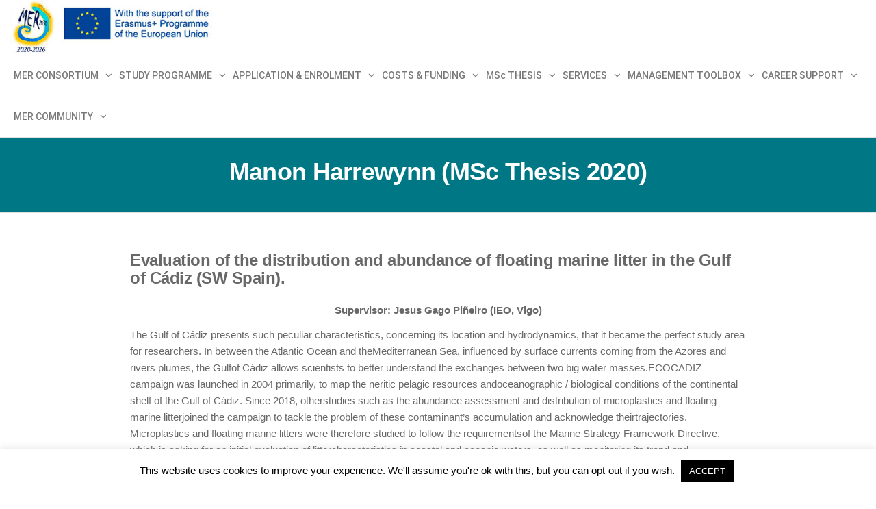

--- FILE ---
content_type: text/html; charset=UTF-8
request_url: https://merconsortium.eu/msc-thesis/msc-thesis-list/msc-thesis-list-2020/manon-harrewynn/
body_size: 17900
content:

<!DOCTYPE html>
<html lang="es">
    <head>
        <meta http-equiv="content-type" content="text/html; charset=UTF-8" />
        <meta http-equiv="X-UA-Compatible" content="IE=edge">
        <meta name="viewport" content="width=device-width, initial-scale=1">
        <title>Manon Harrewynn (MSc Thesis 2020) &#8211; MER+ MER2030</title>
    <style>
        #wpadminbar #wp-admin-bar-p404_free_top_button .ab-icon:before {
            content: "\f103";
            color: red;
            top: 2px;
        }
    </style>
<meta name='robots' content='max-image-preview:large' />
<link href='https://fonts.gstatic.com' crossorigin rel='preconnect' />
<link rel="alternate" type="application/rss+xml" title="MER+ MER2030 &raquo; Feed" href="https://merconsortium.eu/feed/" />
<link rel="alternate" type="application/rss+xml" title="MER+ MER2030 &raquo; Feed de los comentarios" href="https://merconsortium.eu/comments/feed/" />
<script type="text/javascript">
window._wpemojiSettings = {"baseUrl":"https:\/\/s.w.org\/images\/core\/emoji\/14.0.0\/72x72\/","ext":".png","svgUrl":"https:\/\/s.w.org\/images\/core\/emoji\/14.0.0\/svg\/","svgExt":".svg","source":{"concatemoji":"https:\/\/merconsortium.eu\/wp-includes\/js\/wp-emoji-release.min.js?ver=6.1.9"}};
/*! This file is auto-generated */
!function(e,a,t){var n,r,o,i=a.createElement("canvas"),p=i.getContext&&i.getContext("2d");function s(e,t){var a=String.fromCharCode,e=(p.clearRect(0,0,i.width,i.height),p.fillText(a.apply(this,e),0,0),i.toDataURL());return p.clearRect(0,0,i.width,i.height),p.fillText(a.apply(this,t),0,0),e===i.toDataURL()}function c(e){var t=a.createElement("script");t.src=e,t.defer=t.type="text/javascript",a.getElementsByTagName("head")[0].appendChild(t)}for(o=Array("flag","emoji"),t.supports={everything:!0,everythingExceptFlag:!0},r=0;r<o.length;r++)t.supports[o[r]]=function(e){if(p&&p.fillText)switch(p.textBaseline="top",p.font="600 32px Arial",e){case"flag":return s([127987,65039,8205,9895,65039],[127987,65039,8203,9895,65039])?!1:!s([55356,56826,55356,56819],[55356,56826,8203,55356,56819])&&!s([55356,57332,56128,56423,56128,56418,56128,56421,56128,56430,56128,56423,56128,56447],[55356,57332,8203,56128,56423,8203,56128,56418,8203,56128,56421,8203,56128,56430,8203,56128,56423,8203,56128,56447]);case"emoji":return!s([129777,127995,8205,129778,127999],[129777,127995,8203,129778,127999])}return!1}(o[r]),t.supports.everything=t.supports.everything&&t.supports[o[r]],"flag"!==o[r]&&(t.supports.everythingExceptFlag=t.supports.everythingExceptFlag&&t.supports[o[r]]);t.supports.everythingExceptFlag=t.supports.everythingExceptFlag&&!t.supports.flag,t.DOMReady=!1,t.readyCallback=function(){t.DOMReady=!0},t.supports.everything||(n=function(){t.readyCallback()},a.addEventListener?(a.addEventListener("DOMContentLoaded",n,!1),e.addEventListener("load",n,!1)):(e.attachEvent("onload",n),a.attachEvent("onreadystatechange",function(){"complete"===a.readyState&&t.readyCallback()})),(e=t.source||{}).concatemoji?c(e.concatemoji):e.wpemoji&&e.twemoji&&(c(e.twemoji),c(e.wpemoji)))}(window,document,window._wpemojiSettings);
</script>
<style type="text/css">
img.wp-smiley,
img.emoji {
	display: inline !important;
	border: none !important;
	box-shadow: none !important;
	height: 1em !important;
	width: 1em !important;
	margin: 0 0.07em !important;
	vertical-align: -0.1em !important;
	background: none !important;
	padding: 0 !important;
}
</style>
	<link rel='stylesheet' id='wp-block-library-css' href='https://merconsortium.eu/wp-includes/css/dist/block-library/style.min.css?ver=6.1.9' type='text/css' media='all' />
<style id='pdfemb-pdf-embedder-viewer-style-inline-css' type='text/css'>
.wp-block-pdfemb-pdf-embedder-viewer{max-width:none}

</style>
<link rel='stylesheet' id='classic-theme-styles-css' href='https://merconsortium.eu/wp-includes/css/classic-themes.min.css?ver=1' type='text/css' media='all' />
<style id='global-styles-inline-css' type='text/css'>
body{--wp--preset--color--black: #000000;--wp--preset--color--cyan-bluish-gray: #abb8c3;--wp--preset--color--white: #ffffff;--wp--preset--color--pale-pink: #f78da7;--wp--preset--color--vivid-red: #cf2e2e;--wp--preset--color--luminous-vivid-orange: #ff6900;--wp--preset--color--luminous-vivid-amber: #fcb900;--wp--preset--color--light-green-cyan: #7bdcb5;--wp--preset--color--vivid-green-cyan: #00d084;--wp--preset--color--pale-cyan-blue: #8ed1fc;--wp--preset--color--vivid-cyan-blue: #0693e3;--wp--preset--color--vivid-purple: #9b51e0;--wp--preset--gradient--vivid-cyan-blue-to-vivid-purple: linear-gradient(135deg,rgba(6,147,227,1) 0%,rgb(155,81,224) 100%);--wp--preset--gradient--light-green-cyan-to-vivid-green-cyan: linear-gradient(135deg,rgb(122,220,180) 0%,rgb(0,208,130) 100%);--wp--preset--gradient--luminous-vivid-amber-to-luminous-vivid-orange: linear-gradient(135deg,rgba(252,185,0,1) 0%,rgba(255,105,0,1) 100%);--wp--preset--gradient--luminous-vivid-orange-to-vivid-red: linear-gradient(135deg,rgba(255,105,0,1) 0%,rgb(207,46,46) 100%);--wp--preset--gradient--very-light-gray-to-cyan-bluish-gray: linear-gradient(135deg,rgb(238,238,238) 0%,rgb(169,184,195) 100%);--wp--preset--gradient--cool-to-warm-spectrum: linear-gradient(135deg,rgb(74,234,220) 0%,rgb(151,120,209) 20%,rgb(207,42,186) 40%,rgb(238,44,130) 60%,rgb(251,105,98) 80%,rgb(254,248,76) 100%);--wp--preset--gradient--blush-light-purple: linear-gradient(135deg,rgb(255,206,236) 0%,rgb(152,150,240) 100%);--wp--preset--gradient--blush-bordeaux: linear-gradient(135deg,rgb(254,205,165) 0%,rgb(254,45,45) 50%,rgb(107,0,62) 100%);--wp--preset--gradient--luminous-dusk: linear-gradient(135deg,rgb(255,203,112) 0%,rgb(199,81,192) 50%,rgb(65,88,208) 100%);--wp--preset--gradient--pale-ocean: linear-gradient(135deg,rgb(255,245,203) 0%,rgb(182,227,212) 50%,rgb(51,167,181) 100%);--wp--preset--gradient--electric-grass: linear-gradient(135deg,rgb(202,248,128) 0%,rgb(113,206,126) 100%);--wp--preset--gradient--midnight: linear-gradient(135deg,rgb(2,3,129) 0%,rgb(40,116,252) 100%);--wp--preset--duotone--dark-grayscale: url('#wp-duotone-dark-grayscale');--wp--preset--duotone--grayscale: url('#wp-duotone-grayscale');--wp--preset--duotone--purple-yellow: url('#wp-duotone-purple-yellow');--wp--preset--duotone--blue-red: url('#wp-duotone-blue-red');--wp--preset--duotone--midnight: url('#wp-duotone-midnight');--wp--preset--duotone--magenta-yellow: url('#wp-duotone-magenta-yellow');--wp--preset--duotone--purple-green: url('#wp-duotone-purple-green');--wp--preset--duotone--blue-orange: url('#wp-duotone-blue-orange');--wp--preset--font-size--small: 13px;--wp--preset--font-size--medium: 20px;--wp--preset--font-size--large: 36px;--wp--preset--font-size--x-large: 42px;--wp--preset--spacing--20: 0.44rem;--wp--preset--spacing--30: 0.67rem;--wp--preset--spacing--40: 1rem;--wp--preset--spacing--50: 1.5rem;--wp--preset--spacing--60: 2.25rem;--wp--preset--spacing--70: 3.38rem;--wp--preset--spacing--80: 5.06rem;}:where(.is-layout-flex){gap: 0.5em;}body .is-layout-flow > .alignleft{float: left;margin-inline-start: 0;margin-inline-end: 2em;}body .is-layout-flow > .alignright{float: right;margin-inline-start: 2em;margin-inline-end: 0;}body .is-layout-flow > .aligncenter{margin-left: auto !important;margin-right: auto !important;}body .is-layout-constrained > .alignleft{float: left;margin-inline-start: 0;margin-inline-end: 2em;}body .is-layout-constrained > .alignright{float: right;margin-inline-start: 2em;margin-inline-end: 0;}body .is-layout-constrained > .aligncenter{margin-left: auto !important;margin-right: auto !important;}body .is-layout-constrained > :where(:not(.alignleft):not(.alignright):not(.alignfull)){max-width: var(--wp--style--global--content-size);margin-left: auto !important;margin-right: auto !important;}body .is-layout-constrained > .alignwide{max-width: var(--wp--style--global--wide-size);}body .is-layout-flex{display: flex;}body .is-layout-flex{flex-wrap: wrap;align-items: center;}body .is-layout-flex > *{margin: 0;}:where(.wp-block-columns.is-layout-flex){gap: 2em;}.has-black-color{color: var(--wp--preset--color--black) !important;}.has-cyan-bluish-gray-color{color: var(--wp--preset--color--cyan-bluish-gray) !important;}.has-white-color{color: var(--wp--preset--color--white) !important;}.has-pale-pink-color{color: var(--wp--preset--color--pale-pink) !important;}.has-vivid-red-color{color: var(--wp--preset--color--vivid-red) !important;}.has-luminous-vivid-orange-color{color: var(--wp--preset--color--luminous-vivid-orange) !important;}.has-luminous-vivid-amber-color{color: var(--wp--preset--color--luminous-vivid-amber) !important;}.has-light-green-cyan-color{color: var(--wp--preset--color--light-green-cyan) !important;}.has-vivid-green-cyan-color{color: var(--wp--preset--color--vivid-green-cyan) !important;}.has-pale-cyan-blue-color{color: var(--wp--preset--color--pale-cyan-blue) !important;}.has-vivid-cyan-blue-color{color: var(--wp--preset--color--vivid-cyan-blue) !important;}.has-vivid-purple-color{color: var(--wp--preset--color--vivid-purple) !important;}.has-black-background-color{background-color: var(--wp--preset--color--black) !important;}.has-cyan-bluish-gray-background-color{background-color: var(--wp--preset--color--cyan-bluish-gray) !important;}.has-white-background-color{background-color: var(--wp--preset--color--white) !important;}.has-pale-pink-background-color{background-color: var(--wp--preset--color--pale-pink) !important;}.has-vivid-red-background-color{background-color: var(--wp--preset--color--vivid-red) !important;}.has-luminous-vivid-orange-background-color{background-color: var(--wp--preset--color--luminous-vivid-orange) !important;}.has-luminous-vivid-amber-background-color{background-color: var(--wp--preset--color--luminous-vivid-amber) !important;}.has-light-green-cyan-background-color{background-color: var(--wp--preset--color--light-green-cyan) !important;}.has-vivid-green-cyan-background-color{background-color: var(--wp--preset--color--vivid-green-cyan) !important;}.has-pale-cyan-blue-background-color{background-color: var(--wp--preset--color--pale-cyan-blue) !important;}.has-vivid-cyan-blue-background-color{background-color: var(--wp--preset--color--vivid-cyan-blue) !important;}.has-vivid-purple-background-color{background-color: var(--wp--preset--color--vivid-purple) !important;}.has-black-border-color{border-color: var(--wp--preset--color--black) !important;}.has-cyan-bluish-gray-border-color{border-color: var(--wp--preset--color--cyan-bluish-gray) !important;}.has-white-border-color{border-color: var(--wp--preset--color--white) !important;}.has-pale-pink-border-color{border-color: var(--wp--preset--color--pale-pink) !important;}.has-vivid-red-border-color{border-color: var(--wp--preset--color--vivid-red) !important;}.has-luminous-vivid-orange-border-color{border-color: var(--wp--preset--color--luminous-vivid-orange) !important;}.has-luminous-vivid-amber-border-color{border-color: var(--wp--preset--color--luminous-vivid-amber) !important;}.has-light-green-cyan-border-color{border-color: var(--wp--preset--color--light-green-cyan) !important;}.has-vivid-green-cyan-border-color{border-color: var(--wp--preset--color--vivid-green-cyan) !important;}.has-pale-cyan-blue-border-color{border-color: var(--wp--preset--color--pale-cyan-blue) !important;}.has-vivid-cyan-blue-border-color{border-color: var(--wp--preset--color--vivid-cyan-blue) !important;}.has-vivid-purple-border-color{border-color: var(--wp--preset--color--vivid-purple) !important;}.has-vivid-cyan-blue-to-vivid-purple-gradient-background{background: var(--wp--preset--gradient--vivid-cyan-blue-to-vivid-purple) !important;}.has-light-green-cyan-to-vivid-green-cyan-gradient-background{background: var(--wp--preset--gradient--light-green-cyan-to-vivid-green-cyan) !important;}.has-luminous-vivid-amber-to-luminous-vivid-orange-gradient-background{background: var(--wp--preset--gradient--luminous-vivid-amber-to-luminous-vivid-orange) !important;}.has-luminous-vivid-orange-to-vivid-red-gradient-background{background: var(--wp--preset--gradient--luminous-vivid-orange-to-vivid-red) !important;}.has-very-light-gray-to-cyan-bluish-gray-gradient-background{background: var(--wp--preset--gradient--very-light-gray-to-cyan-bluish-gray) !important;}.has-cool-to-warm-spectrum-gradient-background{background: var(--wp--preset--gradient--cool-to-warm-spectrum) !important;}.has-blush-light-purple-gradient-background{background: var(--wp--preset--gradient--blush-light-purple) !important;}.has-blush-bordeaux-gradient-background{background: var(--wp--preset--gradient--blush-bordeaux) !important;}.has-luminous-dusk-gradient-background{background: var(--wp--preset--gradient--luminous-dusk) !important;}.has-pale-ocean-gradient-background{background: var(--wp--preset--gradient--pale-ocean) !important;}.has-electric-grass-gradient-background{background: var(--wp--preset--gradient--electric-grass) !important;}.has-midnight-gradient-background{background: var(--wp--preset--gradient--midnight) !important;}.has-small-font-size{font-size: var(--wp--preset--font-size--small) !important;}.has-medium-font-size{font-size: var(--wp--preset--font-size--medium) !important;}.has-large-font-size{font-size: var(--wp--preset--font-size--large) !important;}.has-x-large-font-size{font-size: var(--wp--preset--font-size--x-large) !important;}
.wp-block-navigation a:where(:not(.wp-element-button)){color: inherit;}
:where(.wp-block-columns.is-layout-flex){gap: 2em;}
.wp-block-pullquote{font-size: 1.5em;line-height: 1.6;}
</style>
<link rel='stylesheet' id='advanced-page-visit-counter-css' href='https://merconsortium.eu/wp-content/plugins/advanced-page-visit-counter/public/css/advanced-page-visit-counter-public.css?ver=6.3.1' type='text/css' media='all' />
<link rel='stylesheet' id='cookie-law-info-css' href='https://merconsortium.eu/wp-content/plugins/cookie-law-info/legacy/public/css/cookie-law-info-public.css?ver=3.2.9' type='text/css' media='all' />
<link rel='stylesheet' id='cookie-law-info-gdpr-css' href='https://merconsortium.eu/wp-content/plugins/cookie-law-info/legacy/public/css/cookie-law-info-gdpr.css?ver=3.2.9' type='text/css' media='all' />
<link rel='stylesheet' id='futurio-extra-css' href='https://merconsortium.eu/wp-content/plugins/futurio-extra/css/style.css?ver=1.8.0' type='text/css' media='all' />
<link rel='stylesheet' id='responsive-lightbox-swipebox-css' href='https://merconsortium.eu/wp-content/plugins/responsive-lightbox/assets/swipebox/swipebox.min.css?ver=2.5.0' type='text/css' media='all' />
<link rel='stylesheet' id='wp-postratings-css' href='https://merconsortium.eu/wp-content/plugins/wp-postratings/css/postratings-css.css?ver=1.91.2' type='text/css' media='all' />
<link rel='stylesheet' id='bootstrap-css' href='https://merconsortium.eu/wp-content/themes/mer/css/bootstrap.css?ver=3.3.7' type='text/css' media='all' />
<link rel='stylesheet' id='futurio-stylesheet-css' href='https://merconsortium.eu/wp-content/themes/mer/style.css?ver=1.2.16' type='text/css' media='all' />
<link rel='stylesheet' id='font-awesome-css' href='https://merconsortium.eu/wp-content/plugins/elementor/assets/lib/font-awesome/css/font-awesome.min.css?ver=4.7.0' type='text/css' media='all' />
<link rel='stylesheet' id='fancybox-css' href='https://merconsortium.eu/wp-content/plugins/easy-fancybox/fancybox/1.5.4/jquery.fancybox.min.css?ver=6.1.9' type='text/css' media='screen' />
<link rel='stylesheet' id='kirki-styles-css' href='https://merconsortium.eu?action=kirki-styles&#038;ver=3.1.9' type='text/css' media='all' />
<script type='text/javascript' src='https://merconsortium.eu/wp-includes/js/jquery/jquery.min.js?ver=3.6.1' id='jquery-core-js'></script>
<script type='text/javascript' src='https://merconsortium.eu/wp-includes/js/jquery/jquery-migrate.min.js?ver=3.3.2' id='jquery-migrate-js'></script>
<script type='text/javascript' id='advanced-page-visit-counter-js-extra'>
/* <![CDATA[ */
var apvc_rest = {"ap_rest_url":"https:\/\/merconsortium.eu\/wp-json\/","wp_rest":"5017983c8b","ap_cpt":"page"};
/* ]]> */
</script>
<script type='text/javascript' src='https://merconsortium.eu/wp-content/plugins/advanced-page-visit-counter/public/js/advanced-page-visit-counter-public.js?ver=6.3.1' id='advanced-page-visit-counter-js'></script>
<script type='text/javascript' id='cookie-law-info-js-extra'>
/* <![CDATA[ */
var Cli_Data = {"nn_cookie_ids":[],"cookielist":[],"non_necessary_cookies":[],"ccpaEnabled":"","ccpaRegionBased":"","ccpaBarEnabled":"","strictlyEnabled":["necessary","obligatoire"],"ccpaType":"gdpr","js_blocking":"","custom_integration":"","triggerDomRefresh":"","secure_cookies":""};
var cli_cookiebar_settings = {"animate_speed_hide":"500","animate_speed_show":"500","background":"#FFF","border":"#b1a6a6c2","border_on":"","button_1_button_colour":"#000","button_1_button_hover":"#000000","button_1_link_colour":"#fff","button_1_as_button":"1","button_1_new_win":"","button_2_button_colour":"#333","button_2_button_hover":"#292929","button_2_link_colour":"#444","button_2_as_button":"","button_2_hidebar":"","button_3_button_colour":"#000","button_3_button_hover":"#000000","button_3_link_colour":"#fff","button_3_as_button":"1","button_3_new_win":"","button_4_button_colour":"#000","button_4_button_hover":"#000000","button_4_link_colour":"#62a329","button_4_as_button":"","button_7_button_colour":"#61a229","button_7_button_hover":"#4e8221","button_7_link_colour":"#fff","button_7_as_button":"1","button_7_new_win":"","font_family":"inherit","header_fix":"","notify_animate_hide":"1","notify_animate_show":"","notify_div_id":"#cookie-law-info-bar","notify_position_horizontal":"right","notify_position_vertical":"bottom","scroll_close":"","scroll_close_reload":"","accept_close_reload":"","reject_close_reload":"","showagain_tab":"1","showagain_background":"#fff","showagain_border":"#000","showagain_div_id":"#cookie-law-info-again","showagain_x_position":"100px","text":"#000","show_once_yn":"","show_once":"10000","logging_on":"","as_popup":"","popup_overlay":"1","bar_heading_text":"","cookie_bar_as":"banner","popup_showagain_position":"bottom-right","widget_position":"left"};
var log_object = {"ajax_url":"https:\/\/merconsortium.eu\/wp-admin\/admin-ajax.php"};
/* ]]> */
</script>
<script type='text/javascript' src='https://merconsortium.eu/wp-content/plugins/cookie-law-info/legacy/public/js/cookie-law-info-public.js?ver=3.2.9' id='cookie-law-info-js'></script>
<script type='text/javascript' src='https://merconsortium.eu/wp-content/plugins/responsive-lightbox/assets/swipebox/jquery.swipebox.min.js?ver=2.5.0' id='responsive-lightbox-swipebox-js'></script>
<script type='text/javascript' src='https://merconsortium.eu/wp-includes/js/underscore.min.js?ver=1.13.4' id='underscore-js'></script>
<script type='text/javascript' src='https://merconsortium.eu/wp-content/plugins/responsive-lightbox/assets/infinitescroll/infinite-scroll.pkgd.min.js?ver=6.1.9' id='responsive-lightbox-infinite-scroll-js'></script>
<script type='text/javascript' id='responsive-lightbox-js-before'>
var rlArgs = {"script":"swipebox","selector":"lightbox","customEvents":"","activeGalleries":true,"animation":false,"hideCloseButtonOnMobile":false,"removeBarsOnMobile":false,"hideBars":true,"hideBarsDelay":5000,"videoMaxWidth":1080,"useSVG":true,"loopAtEnd":false,"woocommerce_gallery":false,"ajaxurl":"https:\/\/merconsortium.eu\/wp-admin\/admin-ajax.php","nonce":"1ec8914802","preview":false,"postId":2933,"scriptExtension":false};
</script>
<script type='text/javascript' src='https://merconsortium.eu/wp-content/plugins/responsive-lightbox/js/front.js?ver=2.5.0' id='responsive-lightbox-js'></script>
<script type='text/javascript' id='wpstg-global-js-extra'>
/* <![CDATA[ */
var wpstg = {"nonce":"a0e1ad001d"};
/* ]]> */
</script>
<script type='text/javascript' src='https://merconsortium.eu/wp-content/plugins/wp-staging-pro/assets/js/dist/wpstg-blank-loader.min.js?ver=6.1.9' id='wpstg-global-js'></script>
<link rel="https://api.w.org/" href="https://merconsortium.eu/wp-json/" /><link rel="alternate" type="application/json" href="https://merconsortium.eu/wp-json/wp/v2/pages/2933" /><link rel="EditURI" type="application/rsd+xml" title="RSD" href="https://merconsortium.eu/xmlrpc.php?rsd" />
<link rel="wlwmanifest" type="application/wlwmanifest+xml" href="https://merconsortium.eu/wp-includes/wlwmanifest.xml" />
<link rel="canonical" href="https://merconsortium.eu/msc-thesis/msc-thesis-list/msc-thesis-list-2020/manon-harrewynn/" />
<link rel='shortlink' href='https://merconsortium.eu/?p=2933' />
<link rel="alternate" type="application/json+oembed" href="https://merconsortium.eu/wp-json/oembed/1.0/embed?url=https%3A%2F%2Fmerconsortium.eu%2Fmsc-thesis%2Fmsc-thesis-list%2Fmsc-thesis-list-2020%2Fmanon-harrewynn%2F" />
<link rel="alternate" type="text/xml+oembed" href="https://merconsortium.eu/wp-json/oembed/1.0/embed?url=https%3A%2F%2Fmerconsortium.eu%2Fmsc-thesis%2Fmsc-thesis-list%2Fmsc-thesis-list-2020%2Fmanon-harrewynn%2F&#038;format=xml" />
		<style type="text/css" id="futurio-header-css">
								.site-title,
				.site-description {
					position: absolute;
					clip: rect(1px, 1px, 1px, 1px);
				}
				
		</style>
		<link rel="icon" href="https://merconsortium.eu/wp-content/uploads/2017/11/Logo-MER-Plus.jpg" sizes="32x32" />
<link rel="icon" href="https://merconsortium.eu/wp-content/uploads/2017/11/Logo-MER-Plus.jpg" sizes="192x192" />
<link rel="apple-touch-icon" href="https://merconsortium.eu/wp-content/uploads/2017/11/Logo-MER-Plus.jpg" />
<meta name="msapplication-TileImage" content="https://merconsortium.eu/wp-content/uploads/2017/11/Logo-MER-Plus.jpg" />
		
<!-- Global site tag (gtag.js) - Google Ads: UA-157349496-1 -->
  <script async src="https://www.googletagmanager.com/gtag/js?id=UA-157349496-1"></script>
  <script>
    window.dataLayer = window.dataLayer || [];
    function gtag(){dataLayer.push(arguments);}
    gtag('js', new Date());

    gtag('config','UA-157349496-1');
  </script>
    </head

    <body id="blog" class="page-template-default page page-id-2933 page-child parent-pageid-2891 wp-custom-logo elementor-default elementor-kit-3120">
        <svg xmlns="http://www.w3.org/2000/svg" viewBox="0 0 0 0" width="0" height="0" focusable="false" role="none" style="visibility: hidden; position: absolute; left: -9999px; overflow: hidden;" ><defs><filter id="wp-duotone-dark-grayscale"><feColorMatrix color-interpolation-filters="sRGB" type="matrix" values=" .299 .587 .114 0 0 .299 .587 .114 0 0 .299 .587 .114 0 0 .299 .587 .114 0 0 " /><feComponentTransfer color-interpolation-filters="sRGB" ><feFuncR type="table" tableValues="0 0.49803921568627" /><feFuncG type="table" tableValues="0 0.49803921568627" /><feFuncB type="table" tableValues="0 0.49803921568627" /><feFuncA type="table" tableValues="1 1" /></feComponentTransfer><feComposite in2="SourceGraphic" operator="in" /></filter></defs></svg><svg xmlns="http://www.w3.org/2000/svg" viewBox="0 0 0 0" width="0" height="0" focusable="false" role="none" style="visibility: hidden; position: absolute; left: -9999px; overflow: hidden;" ><defs><filter id="wp-duotone-grayscale"><feColorMatrix color-interpolation-filters="sRGB" type="matrix" values=" .299 .587 .114 0 0 .299 .587 .114 0 0 .299 .587 .114 0 0 .299 .587 .114 0 0 " /><feComponentTransfer color-interpolation-filters="sRGB" ><feFuncR type="table" tableValues="0 1" /><feFuncG type="table" tableValues="0 1" /><feFuncB type="table" tableValues="0 1" /><feFuncA type="table" tableValues="1 1" /></feComponentTransfer><feComposite in2="SourceGraphic" operator="in" /></filter></defs></svg><svg xmlns="http://www.w3.org/2000/svg" viewBox="0 0 0 0" width="0" height="0" focusable="false" role="none" style="visibility: hidden; position: absolute; left: -9999px; overflow: hidden;" ><defs><filter id="wp-duotone-purple-yellow"><feColorMatrix color-interpolation-filters="sRGB" type="matrix" values=" .299 .587 .114 0 0 .299 .587 .114 0 0 .299 .587 .114 0 0 .299 .587 .114 0 0 " /><feComponentTransfer color-interpolation-filters="sRGB" ><feFuncR type="table" tableValues="0.54901960784314 0.98823529411765" /><feFuncG type="table" tableValues="0 1" /><feFuncB type="table" tableValues="0.71764705882353 0.25490196078431" /><feFuncA type="table" tableValues="1 1" /></feComponentTransfer><feComposite in2="SourceGraphic" operator="in" /></filter></defs></svg><svg xmlns="http://www.w3.org/2000/svg" viewBox="0 0 0 0" width="0" height="0" focusable="false" role="none" style="visibility: hidden; position: absolute; left: -9999px; overflow: hidden;" ><defs><filter id="wp-duotone-blue-red"><feColorMatrix color-interpolation-filters="sRGB" type="matrix" values=" .299 .587 .114 0 0 .299 .587 .114 0 0 .299 .587 .114 0 0 .299 .587 .114 0 0 " /><feComponentTransfer color-interpolation-filters="sRGB" ><feFuncR type="table" tableValues="0 1" /><feFuncG type="table" tableValues="0 0.27843137254902" /><feFuncB type="table" tableValues="0.5921568627451 0.27843137254902" /><feFuncA type="table" tableValues="1 1" /></feComponentTransfer><feComposite in2="SourceGraphic" operator="in" /></filter></defs></svg><svg xmlns="http://www.w3.org/2000/svg" viewBox="0 0 0 0" width="0" height="0" focusable="false" role="none" style="visibility: hidden; position: absolute; left: -9999px; overflow: hidden;" ><defs><filter id="wp-duotone-midnight"><feColorMatrix color-interpolation-filters="sRGB" type="matrix" values=" .299 .587 .114 0 0 .299 .587 .114 0 0 .299 .587 .114 0 0 .299 .587 .114 0 0 " /><feComponentTransfer color-interpolation-filters="sRGB" ><feFuncR type="table" tableValues="0 0" /><feFuncG type="table" tableValues="0 0.64705882352941" /><feFuncB type="table" tableValues="0 1" /><feFuncA type="table" tableValues="1 1" /></feComponentTransfer><feComposite in2="SourceGraphic" operator="in" /></filter></defs></svg><svg xmlns="http://www.w3.org/2000/svg" viewBox="0 0 0 0" width="0" height="0" focusable="false" role="none" style="visibility: hidden; position: absolute; left: -9999px; overflow: hidden;" ><defs><filter id="wp-duotone-magenta-yellow"><feColorMatrix color-interpolation-filters="sRGB" type="matrix" values=" .299 .587 .114 0 0 .299 .587 .114 0 0 .299 .587 .114 0 0 .299 .587 .114 0 0 " /><feComponentTransfer color-interpolation-filters="sRGB" ><feFuncR type="table" tableValues="0.78039215686275 1" /><feFuncG type="table" tableValues="0 0.94901960784314" /><feFuncB type="table" tableValues="0.35294117647059 0.47058823529412" /><feFuncA type="table" tableValues="1 1" /></feComponentTransfer><feComposite in2="SourceGraphic" operator="in" /></filter></defs></svg><svg xmlns="http://www.w3.org/2000/svg" viewBox="0 0 0 0" width="0" height="0" focusable="false" role="none" style="visibility: hidden; position: absolute; left: -9999px; overflow: hidden;" ><defs><filter id="wp-duotone-purple-green"><feColorMatrix color-interpolation-filters="sRGB" type="matrix" values=" .299 .587 .114 0 0 .299 .587 .114 0 0 .299 .587 .114 0 0 .299 .587 .114 0 0 " /><feComponentTransfer color-interpolation-filters="sRGB" ><feFuncR type="table" tableValues="0.65098039215686 0.40392156862745" /><feFuncG type="table" tableValues="0 1" /><feFuncB type="table" tableValues="0.44705882352941 0.4" /><feFuncA type="table" tableValues="1 1" /></feComponentTransfer><feComposite in2="SourceGraphic" operator="in" /></filter></defs></svg><svg xmlns="http://www.w3.org/2000/svg" viewBox="0 0 0 0" width="0" height="0" focusable="false" role="none" style="visibility: hidden; position: absolute; left: -9999px; overflow: hidden;" ><defs><filter id="wp-duotone-blue-orange"><feColorMatrix color-interpolation-filters="sRGB" type="matrix" values=" .299 .587 .114 0 0 .299 .587 .114 0 0 .299 .587 .114 0 0 .299 .587 .114 0 0 " /><feComponentTransfer color-interpolation-filters="sRGB" ><feFuncR type="table" tableValues="0.098039215686275 1" /><feFuncG type="table" tableValues="0 0.66274509803922" /><feFuncB type="table" tableValues="0.84705882352941 0.41960784313725" /><feFuncA type="table" tableValues="1 1" /></feComponentTransfer><feComposite in2="SourceGraphic" operator="in" /></filter></defs></svg>                <div class="page-wrap">
 
<div class="main-menu">
	<nav id="site-navigation" class="navbar navbar-default nav-pos-center">     
		<div class="container-fluid">   
			<div class="navbar-header">
									<div class="site-heading navbar-brand heading-menu" >
						<div class="site-branding-logo">
							<a href="https://merconsortium.eu/" class="custom-logo-link" rel="home"><img width="338" height="90" src="https://merconsortium.eu/wp-content/uploads/2022/11/Logo-Merplus-Mer2030-UE.jpg" class="custom-logo" alt="MER+ MER2030" decoding="async" srcset="https://merconsortium.eu/wp-content/uploads/2022/11/Logo-Merplus-Mer2030-UE.jpg 338w, https://merconsortium.eu/wp-content/uploads/2022/11/Logo-Merplus-Mer2030-UE-300x80.jpg 300w" sizes="(max-width: 338px) 100vw, 338px" /></a>						</div>
						<div class="site-branding-text">
															<p class="site-title"><a href="https://merconsortium.eu/" rel="home">MER+ MER2030</a></p>
							
													</div><!-- .site-branding-text -->
					</div>
					
			</div>
														<div id="main-menu-panel" class="open-panel" data-panel="main-menu-panel">
						<span></span>
						<span></span>
						<span></span>
						<div class="brand-absolute visible-xs">Menú</div>
					</div>
							
				<div class="menu-container"><ul id="menu-principal" class="nav navbar-nav navbar-center"><li itemscope="itemscope" itemtype="https://www.schema.org/SiteNavigationElement" id="menu-item-2461" class="menu-item menu-item-type-post_type menu-item-object-page menu-item-has-children dropdown menu-item-2461 nav-item"><a title="MER CONSORTIUM" href="https://merconsortium.eu/partners/" data-toggle="dropdown" aria-haspopup="true" aria-expanded="false" class="dropdown-toggle nav-link" id="menu-item-dropdown-2461">MER CONSORTIUM</a>
<ul class="dropdown-menu" aria-labelledby="menu-item-dropdown-2461" role="menu">
	<li itemscope="itemscope" itemtype="https://www.schema.org/SiteNavigationElement" id="menu-item-1821" class="menu-item menu-item-type-post_type menu-item-object-page menu-item-1821 nav-item"><a title="Partner Universities" href="https://merconsortium.eu/partners/mer-partnership/" class="dropdown-item">Partner Universities</a></li>
	<li itemscope="itemscope" itemtype="https://www.schema.org/SiteNavigationElement" id="menu-item-1823" class="menu-item menu-item-type-post_type menu-item-object-page menu-item-1823 nav-item"><a title="Special Facilities" href="https://merconsortium.eu/partners/special-facilities/" class="dropdown-item">Special Facilities</a></li>
	<li itemscope="itemscope" itemtype="https://www.schema.org/SiteNavigationElement" id="menu-item-1831" class="menu-item menu-item-type-post_type menu-item-object-page menu-item-1831 nav-item"><a title="Associated Partners" href="https://merconsortium.eu/partners/associated-partners/" class="dropdown-item">Associated Partners</a></li>
	<li itemscope="itemscope" itemtype="https://www.schema.org/SiteNavigationElement" id="menu-item-2476" class="menu-item menu-item-type-post_type menu-item-object-page menu-item-2476 nav-item"><a title="MER MSc History" href="https://merconsortium.eu/partners/mer-msc-history/" class="dropdown-item">MER MSc History</a></li>
	<li itemscope="itemscope" itemtype="https://www.schema.org/SiteNavigationElement" id="menu-item-1916" class="menu-item menu-item-type-post_type menu-item-object-page menu-item-has-children dropdown menu-item-1916 nav-item"><a title="Academic Boards" href="https://merconsortium.eu/partners/academic-boards/" class="dropdown-item">Academic Boards</a>
	<ul class="dropdown-menu" aria-labelledby="menu-item-dropdown-2461" role="menu">
		<li itemscope="itemscope" itemtype="https://www.schema.org/SiteNavigationElement" id="menu-item-2484" class="menu-item menu-item-type-post_type menu-item-object-page menu-item-2484 nav-item"><a title="The Joint Programme Board" href="https://merconsortium.eu/partners/academic-boards/the-joint-programme-board/" class="dropdown-item">The Joint Programme Board</a></li>
		<li itemscope="itemscope" itemtype="https://www.schema.org/SiteNavigationElement" id="menu-item-2483" class="menu-item menu-item-type-post_type menu-item-object-page menu-item-2483 nav-item"><a title="University Academic Boards" href="https://merconsortium.eu/partners/academic-boards/university-academic-boards/" class="dropdown-item">University Academic Boards</a></li>
		<li itemscope="itemscope" itemtype="https://www.schema.org/SiteNavigationElement" id="menu-item-2490" class="menu-item menu-item-type-post_type menu-item-object-page menu-item-2490 nav-item"><a title="Student Representation" href="https://merconsortium.eu/partners/academic-boards/student-representation/" class="dropdown-item">Student Representation</a></li>
	</ul>
</li>
	<li itemscope="itemscope" itemtype="https://www.schema.org/SiteNavigationElement" id="menu-item-1929" class="menu-item menu-item-type-post_type menu-item-object-page menu-item-has-children dropdown menu-item-1929 nav-item"><a title="Staff" href="https://merconsortium.eu/partners/staff/" class="dropdown-item">Staff</a>
	<ul class="dropdown-menu" aria-labelledby="menu-item-dropdown-2461" role="menu">
		<li itemscope="itemscope" itemtype="https://www.schema.org/SiteNavigationElement" id="menu-item-1922" class="menu-item menu-item-type-post_type menu-item-object-page menu-item-1922 nav-item"><a title="Visiting teaching staff" href="https://merconsortium.eu/partners/staff/visiting-teaching-staff/" class="dropdown-item">Visiting teaching staff</a></li>
		<li itemscope="itemscope" itemtype="https://www.schema.org/SiteNavigationElement" id="menu-item-1923" class="menu-item menu-item-type-post_type menu-item-object-page menu-item-1923 nav-item"><a title="External MSc Thesis (co-)supervisors" href="https://merconsortium.eu/partners/staff/external-msc-thesis-co-supervisors/" class="dropdown-item">External MSc Thesis (co-)supervisors</a></li>
		<li itemscope="itemscope" itemtype="https://www.schema.org/SiteNavigationElement" id="menu-item-1985" class="menu-item menu-item-type-post_type menu-item-object-page menu-item-1985 nav-item"><a title="Honorary Members" href="https://merconsortium.eu/partners/staff/honorary-members/" class="dropdown-item">Honorary Members</a></li>
	</ul>
</li>
</ul>
</li>
<li itemscope="itemscope" itemtype="https://www.schema.org/SiteNavigationElement" id="menu-item-56" class="menu-item menu-item-type-post_type menu-item-object-page menu-item-has-children dropdown menu-item-56 nav-item"><a title="STUDY PROGRAMME" href="https://merconsortium.eu/programme/" data-toggle="dropdown" aria-haspopup="true" aria-expanded="false" class="dropdown-toggle nav-link" id="menu-item-dropdown-56">STUDY PROGRAMME</a>
<ul class="dropdown-menu" aria-labelledby="menu-item-dropdown-56" role="menu">
	<li itemscope="itemscope" itemtype="https://www.schema.org/SiteNavigationElement" id="menu-item-613" class="menu-item menu-item-type-post_type menu-item-object-page menu-item-613 nav-item"><a title="Socio-economic background" href="https://merconsortium.eu/programme/socio-economic-background/" class="dropdown-item">Socio-economic background</a></li>
	<li itemscope="itemscope" itemtype="https://www.schema.org/SiteNavigationElement" id="menu-item-614" class="menu-item menu-item-type-post_type menu-item-object-page menu-item-614 nav-item"><a title="Needs Analysis" href="https://merconsortium.eu/programme/needs-analysis/" class="dropdown-item">Needs Analysis</a></li>
	<li itemscope="itemscope" itemtype="https://www.schema.org/SiteNavigationElement" id="menu-item-618" class="menu-item menu-item-type-post_type menu-item-object-page menu-item-618 nav-item"><a title="Aims &#038; Objectives" href="https://merconsortium.eu/programme/aims-objectives/" class="dropdown-item">Aims &#038; Objectives</a></li>
	<li itemscope="itemscope" itemtype="https://www.schema.org/SiteNavigationElement" id="menu-item-686" class="menu-item menu-item-type-post_type menu-item-object-page menu-item-686 nav-item"><a title="Main Features" href="https://merconsortium.eu/programme/main-features/" class="dropdown-item">Main Features</a></li>
	<li itemscope="itemscope" itemtype="https://www.schema.org/SiteNavigationElement" id="menu-item-619" class="menu-item menu-item-type-post_type menu-item-object-page menu-item-619 nav-item"><a title="Added Value" href="https://merconsortium.eu/programme/added-value/" class="dropdown-item">Added Value</a></li>
	<li itemscope="itemscope" itemtype="https://www.schema.org/SiteNavigationElement" id="menu-item-620" class="menu-item menu-item-type-post_type menu-item-object-page menu-item-620 nav-item"><a title="Learning Outcomes" href="https://merconsortium.eu/programme/learning-outcomes/" class="dropdown-item">Learning Outcomes</a></li>
	<li itemscope="itemscope" itemtype="https://www.schema.org/SiteNavigationElement" id="menu-item-624" class="menu-item menu-item-type-post_type menu-item-object-page menu-item-624 nav-item"><a title="Language Policy" href="https://merconsortium.eu/programme/language-policy/" class="dropdown-item">Language Policy</a></li>
	<li itemscope="itemscope" itemtype="https://www.schema.org/SiteNavigationElement" id="menu-item-1380" class="menu-item menu-item-type-post_type menu-item-object-page menu-item-has-children dropdown menu-item-1380 nav-item"><a title="Mobility" href="https://merconsortium.eu/programme/mobility/" class="dropdown-item">Mobility</a>
	<ul class="dropdown-menu" aria-labelledby="menu-item-dropdown-56" role="menu">
		<li itemscope="itemscope" itemtype="https://www.schema.org/SiteNavigationElement" id="menu-item-1393" class="menu-item menu-item-type-post_type menu-item-object-page menu-item-1393 nav-item"><a title="Student Mobility" href="https://merconsortium.eu/programme/mobility/student-mobility/" class="dropdown-item">Student Mobility</a></li>
		<li itemscope="itemscope" itemtype="https://www.schema.org/SiteNavigationElement" id="menu-item-1392" class="menu-item menu-item-type-post_type menu-item-object-page menu-item-1392 nav-item"><a title="Staff Mobility" href="https://merconsortium.eu/programme/mobility/staff-mobility/" class="dropdown-item">Staff Mobility</a></li>
		<li itemscope="itemscope" itemtype="https://www.schema.org/SiteNavigationElement" id="menu-item-1402" class="menu-item menu-item-type-post_type menu-item-object-page menu-item-1402 nav-item"><a title="Induction Week" href="https://merconsortium.eu/programme/mobility/induction-week/" class="dropdown-item">Induction Week</a></li>
		<li itemscope="itemscope" itemtype="https://www.schema.org/SiteNavigationElement" id="menu-item-1401" class="menu-item menu-item-type-post_type menu-item-object-page menu-item-1401 nav-item"><a title="RiMER Course" href="https://merconsortium.eu/programme/mobility/rimer-course/" class="dropdown-item">RiMER Course</a></li>
		<li itemscope="itemscope" itemtype="https://www.schema.org/SiteNavigationElement" id="menu-item-1400" class="menu-item menu-item-type-post_type menu-item-object-page menu-item-1400 nav-item"><a title="Stareso Field Course" href="https://merconsortium.eu/programme/mobility/stareso-field-course/" class="dropdown-item">Stareso Field Course</a></li>
		<li itemscope="itemscope" itemtype="https://www.schema.org/SiteNavigationElement" id="menu-item-1407" class="menu-item menu-item-type-post_type menu-item-object-page menu-item-1407 nav-item"><a title="Research Mobility" href="https://merconsortium.eu/programme/mobility/research-mobility/" class="dropdown-item">Research Mobility</a></li>
	</ul>
</li>
	<li itemscope="itemscope" itemtype="https://www.schema.org/SiteNavigationElement" id="menu-item-1268" class="menu-item menu-item-type-post_type menu-item-object-page menu-item-1268 nav-item"><a title="Catalogue of Courses" href="https://merconsortium.eu/programme/catalogue-of-courses/" class="dropdown-item">Catalogue of Courses</a></li>
	<li itemscope="itemscope" itemtype="https://www.schema.org/SiteNavigationElement" id="menu-item-621" class="menu-item menu-item-type-post_type menu-item-object-page menu-item-621 nav-item"><a title="Structure &amp; Content" href="https://merconsortium.eu/programme/structure-and-content/" class="dropdown-item">Structure &#038; Content</a></li>
	<li itemscope="itemscope" itemtype="https://www.schema.org/SiteNavigationElement" id="menu-item-627" class="menu-item menu-item-type-post_type menu-item-object-page menu-item-627 nav-item"><a title="Examination &amp; Grading" href="https://merconsortium.eu/programme/examination-and-grading/" class="dropdown-item">Examination &#038; Grading</a></li>
	<li itemscope="itemscope" itemtype="https://www.schema.org/SiteNavigationElement" id="menu-item-1368" class="menu-item menu-item-type-post_type menu-item-object-page menu-item-1368 nav-item"><a title="Mark Transfer and Recognition" href="https://merconsortium.eu/programme/examination-and-grading/mark-transfer-and-recognition/" class="dropdown-item">Mark Transfer and Recognition</a></li>
	<li itemscope="itemscope" itemtype="https://www.schema.org/SiteNavigationElement" id="menu-item-628" class="menu-item menu-item-type-post_type menu-item-object-page menu-item-628 nav-item"><a title="Awarded Degree" href="https://merconsortium.eu/programme/awarded-degree/" class="dropdown-item">Awarded Degree</a></li>
</ul>
</li>
<li itemscope="itemscope" itemtype="https://www.schema.org/SiteNavigationElement" id="menu-item-51" class="menu-item menu-item-type-post_type menu-item-object-page menu-item-has-children dropdown menu-item-51 nav-item"><a title="APPLICATION &amp; ENROLMENT" href="https://merconsortium.eu/application-enrolment/" data-toggle="dropdown" aria-haspopup="true" aria-expanded="false" class="dropdown-toggle nav-link" id="menu-item-dropdown-51">APPLICATION &#038; ENROLMENT</a>
<ul class="dropdown-menu" aria-labelledby="menu-item-dropdown-51" role="menu">
	<li itemscope="itemscope" itemtype="https://www.schema.org/SiteNavigationElement" id="menu-item-639" class="menu-item menu-item-type-post_type menu-item-object-page menu-item-639 nav-item"><a title="Timeline: Application process" href="https://merconsortium.eu/application-enrolment/application-process/" class="dropdown-item">Timeline: Application process</a></li>
	<li itemscope="itemscope" itemtype="https://www.schema.org/SiteNavigationElement" id="menu-item-640" class="menu-item menu-item-type-post_type menu-item-object-page menu-item-640 nav-item"><a title="Admission" href="https://merconsortium.eu/application-enrolment/admission/" class="dropdown-item">Admission</a></li>
	<li itemscope="itemscope" itemtype="https://www.schema.org/SiteNavigationElement" id="menu-item-641" class="menu-item menu-item-type-post_type menu-item-object-page menu-item-641 nav-item"><a title="Application" href="https://merconsortium.eu/application-enrolment/application/" class="dropdown-item">Application</a></li>
	<li itemscope="itemscope" itemtype="https://www.schema.org/SiteNavigationElement" id="menu-item-642" class="menu-item menu-item-type-post_type menu-item-object-page menu-item-642 nav-item"><a title="Selection" href="https://merconsortium.eu/application-enrolment/selection/" class="dropdown-item">Selection</a></li>
	<li itemscope="itemscope" itemtype="https://www.schema.org/SiteNavigationElement" id="menu-item-1433" class="menu-item menu-item-type-post_type menu-item-object-page menu-item-1433 nav-item"><a title="Appeals" href="https://merconsortium.eu/application-enrolment/applicants-appeals/" class="dropdown-item">Appeals</a></li>
	<li itemscope="itemscope" itemtype="https://www.schema.org/SiteNavigationElement" id="menu-item-643" class="menu-item menu-item-type-post_type menu-item-object-page menu-item-643 nav-item"><a title="Student Agreement" href="https://merconsortium.eu/application-enrolment/student-agreement/" class="dropdown-item">Student Agreement</a></li>
	<li itemscope="itemscope" itemtype="https://www.schema.org/SiteNavigationElement" id="menu-item-647" class="menu-item menu-item-type-post_type menu-item-object-page menu-item-647 nav-item"><a title="ON-LINE APPLICATION" href="https://merconsortium.eu/application-enrolment/on-line-application/" class="dropdown-item">ON-LINE APPLICATION</a></li>
	<li itemscope="itemscope" itemtype="https://www.schema.org/SiteNavigationElement" id="menu-item-648" class="menu-item menu-item-type-post_type menu-item-object-page menu-item-648 nav-item"><a title="Fees" href="https://merconsortium.eu/application-enrolment/fees/" class="dropdown-item">Fees</a></li>
	<li itemscope="itemscope" itemtype="https://www.schema.org/SiteNavigationElement" id="menu-item-1436" class="menu-item menu-item-type-post_type menu-item-object-page menu-item-1436 nav-item"><a title="Enrolment &#038; Registration" href="https://merconsortium.eu/application-enrolment/enrolment-registration/" class="dropdown-item">Enrolment &#038; Registration</a></li>
	<li itemscope="itemscope" itemtype="https://www.schema.org/SiteNavigationElement" id="menu-item-2007" class="menu-item menu-item-type-post_type menu-item-object-page menu-item-2007 nav-item"><a title="Gender Balance" href="https://merconsortium.eu/application-enrolment/gender-balance/" class="dropdown-item">Gender Balance</a></li>
	<li itemscope="itemscope" itemtype="https://www.schema.org/SiteNavigationElement" id="menu-item-2006" class="menu-item menu-item-type-post_type menu-item-object-page menu-item-2006 nav-item"><a title="Equal Opportunities" href="https://merconsortium.eu/application-enrolment/equal-opportunities/" class="dropdown-item">Equal Opportunities</a></li>
	<li itemscope="itemscope" itemtype="https://www.schema.org/SiteNavigationElement" id="menu-item-2005" class="menu-item menu-item-type-post_type menu-item-object-page menu-item-2005 nav-item"><a title="Students with disabilities" href="https://merconsortium.eu/application-enrolment/students-with-disabilities/" class="dropdown-item">Students with disabilities</a></li>
	<li itemscope="itemscope" itemtype="https://www.schema.org/SiteNavigationElement" id="menu-item-650" class="menu-item menu-item-type-post_type menu-item-object-page menu-item-650 nav-item"><a title="FAQs" href="https://merconsortium.eu/application-enrolment/faqs/" class="dropdown-item">FAQs</a></li>
</ul>
</li>
<li itemscope="itemscope" itemtype="https://www.schema.org/SiteNavigationElement" id="menu-item-2010" class="menu-item menu-item-type-custom menu-item-object-custom menu-item-has-children dropdown menu-item-2010 nav-item"><a title="COSTS &amp; FUNDING" href="http://merconsortium.eu/costs/" data-toggle="dropdown" aria-haspopup="true" aria-expanded="false" class="dropdown-toggle nav-link" id="menu-item-dropdown-2010">COSTS &#038; FUNDING</a>
<ul class="dropdown-menu" aria-labelledby="menu-item-dropdown-2010" role="menu">
	<li itemscope="itemscope" itemtype="https://www.schema.org/SiteNavigationElement" id="menu-item-50" class="menu-item menu-item-type-post_type menu-item-object-page menu-item-50 nav-item"><a title="Costs" href="https://merconsortium.eu/costs/" class="dropdown-item">Costs</a></li>
	<li itemscope="itemscope" itemtype="https://www.schema.org/SiteNavigationElement" id="menu-item-652" class="menu-item menu-item-type-post_type menu-item-object-page menu-item-652 nav-item"><a title="Erasmus+ Student Scholarships" href="https://merconsortium.eu/costs/erasmus-students-scholarships/" class="dropdown-item">Erasmus+ Student Scholarships</a></li>
	<li itemscope="itemscope" itemtype="https://www.schema.org/SiteNavigationElement" id="menu-item-1443" class="menu-item menu-item-type-post_type menu-item-object-page menu-item-1443 nav-item"><a title="Erasmus+ Master Degree Loans" href="https://merconsortium.eu/costs/erasmus-master-degree-loans/" class="dropdown-item">Erasmus+ Master Degree Loans</a></li>
	<li itemscope="itemscope" itemtype="https://www.schema.org/SiteNavigationElement" id="menu-item-1447" class="menu-item menu-item-type-post_type menu-item-object-page menu-item-1447 nav-item"><a title="Erasmus+ Traineeships" href="https://merconsortium.eu/costs/erasmus-traineeships/" class="dropdown-item">Erasmus+ Traineeships</a></li>
	<li itemscope="itemscope" itemtype="https://www.schema.org/SiteNavigationElement" id="menu-item-651" class="menu-item menu-item-type-post_type menu-item-object-page menu-item-651 nav-item"><a title="Erasmus+ Visiting Scholars" href="https://merconsortium.eu/costs/erasmus-scholar-scholarships/" class="dropdown-item">Erasmus+ Visiting Scholars</a></li>
	<li itemscope="itemscope" itemtype="https://www.schema.org/SiteNavigationElement" id="menu-item-2014" class="menu-item menu-item-type-post_type menu-item-object-page menu-item-2014 nav-item"><a title="MER Consortium Grants" href="https://merconsortium.eu/costs/mer-consortium-grants/" class="dropdown-item">MER Consortium Grants</a></li>
	<li itemscope="itemscope" itemtype="https://www.schema.org/SiteNavigationElement" id="menu-item-655" class="menu-item menu-item-type-post_type menu-item-object-page menu-item-655 nav-item"><a title="Other funding opportunities" href="https://merconsortium.eu/costs/other-funding-opportunities/" class="dropdown-item">Other funding opportunities</a></li>
</ul>
</li>
<li itemscope="itemscope" itemtype="https://www.schema.org/SiteNavigationElement" id="menu-item-55" class="menu-item menu-item-type-post_type menu-item-object-page current-page-ancestor menu-item-has-children dropdown menu-item-55 nav-item"><a title="MSc THESIS" href="https://merconsortium.eu/msc-thesis/" data-toggle="dropdown" aria-haspopup="true" aria-expanded="false" class="dropdown-toggle nav-link" id="menu-item-dropdown-55">MSc THESIS</a>
<ul class="dropdown-menu" aria-labelledby="menu-item-dropdown-55" role="menu">
	<li itemscope="itemscope" itemtype="https://www.schema.org/SiteNavigationElement" id="menu-item-629" class="menu-item menu-item-type-post_type menu-item-object-page menu-item-629 nav-item"><a title="MSc Research" href="https://merconsortium.eu/msc-thesis/msc-thesis-research/" class="dropdown-item">MSc Research</a></li>
	<li itemscope="itemscope" itemtype="https://www.schema.org/SiteNavigationElement" id="menu-item-634" class="menu-item menu-item-type-post_type menu-item-object-page menu-item-634 nav-item"><a title="Adscription Timeline" href="https://merconsortium.eu/msc-thesis/msc-thesis-adscription-timeline/" class="dropdown-item">Adscription Timeline</a></li>
	<li itemscope="itemscope" itemtype="https://www.schema.org/SiteNavigationElement" id="menu-item-630" class="menu-item menu-item-type-post_type menu-item-object-page menu-item-630 nav-item"><a title="Vivas &#038; Graduation" href="https://merconsortium.eu/msc-thesis/regulations-and-deadlines/" class="dropdown-item">Vivas &#038; Graduation</a></li>
	<li itemscope="itemscope" itemtype="https://www.schema.org/SiteNavigationElement" id="menu-item-2026" class="menu-item menu-item-type-post_type menu-item-object-page menu-item-2026 nav-item"><a title="Prof MB Collins Awards" href="https://merconsortium.eu/msc-thesis/prof-mb-collins-awards/" class="dropdown-item">Prof MB Collins Awards</a></li>
	<li itemscope="itemscope" itemtype="https://www.schema.org/SiteNavigationElement" id="menu-item-2025" class="menu-item menu-item-type-post_type menu-item-object-page menu-item-2025 nav-item"><a title="Calypso Prize (Cousteau Foundation)" href="https://merconsortium.eu/msc-thesis/calypso-prize/" class="dropdown-item">Calypso Prize (Cousteau Foundation)</a></li>
	<li itemscope="itemscope" itemtype="https://www.schema.org/SiteNavigationElement" id="menu-item-633" class="menu-item menu-item-type-post_type menu-item-object-page current-page-ancestor menu-item-633 nav-item"><a title="MSc Thesis list" href="https://merconsortium.eu/msc-thesis/msc-thesis-list/" class="dropdown-item">MSc Thesis list</a></li>
	<li itemscope="itemscope" itemtype="https://www.schema.org/SiteNavigationElement" id="menu-item-635" class="menu-item menu-item-type-custom menu-item-object-custom menu-item-635 nav-item"><a title="Progress Monitoring (DOC)" href="https://merconsortium.eu/wp-content/uploads/2018/01/Thesis-Project-Monitoring.doc" class="dropdown-item">Progress Monitoring (DOC)</a></li>
</ul>
</li>
<li itemscope="itemscope" itemtype="https://www.schema.org/SiteNavigationElement" id="menu-item-2030" class="menu-item menu-item-type-post_type menu-item-object-page menu-item-has-children dropdown menu-item-2030 nav-item"><a title="SERVICES" href="https://merconsortium.eu/services/" data-toggle="dropdown" aria-haspopup="true" aria-expanded="false" class="dropdown-toggle nav-link" id="menu-item-dropdown-2030">SERVICES</a>
<ul class="dropdown-menu" aria-labelledby="menu-item-dropdown-2030" role="menu">
	<li itemscope="itemscope" itemtype="https://www.schema.org/SiteNavigationElement" id="menu-item-2034" class="menu-item menu-item-type-post_type menu-item-object-page menu-item-2034 nav-item"><a title="International Offices" href="https://merconsortium.eu/services/international-offices/" class="dropdown-item">International Offices</a></li>
	<li itemscope="itemscope" itemtype="https://www.schema.org/SiteNavigationElement" id="menu-item-2033" class="menu-item menu-item-type-post_type menu-item-object-page menu-item-2033 nav-item"><a title="Housing" href="https://merconsortium.eu/services/housing/" class="dropdown-item">Housing</a></li>
	<li itemscope="itemscope" itemtype="https://www.schema.org/SiteNavigationElement" id="menu-item-2036" class="menu-item menu-item-type-post_type menu-item-object-page menu-item-2036 nav-item"><a title="Coaching and Counseling" href="https://merconsortium.eu/services/coaching-and-counseling/" class="dropdown-item">Coaching and Counseling</a></li>
	<li itemscope="itemscope" itemtype="https://www.schema.org/SiteNavigationElement" id="menu-item-2037" class="menu-item menu-item-type-post_type menu-item-object-page menu-item-2037 nav-item"><a title="Visas and Residence Permits" href="https://merconsortium.eu/services/visas-and-residence-permits/" class="dropdown-item">Visas and Residence Permits</a></li>
	<li itemscope="itemscope" itemtype="https://www.schema.org/SiteNavigationElement" id="menu-item-2040" class="menu-item menu-item-type-post_type menu-item-object-page menu-item-2040 nav-item"><a title="Welfare Services" href="https://merconsortium.eu/services/welfare-services/" class="dropdown-item">Welfare Services</a></li>
	<li itemscope="itemscope" itemtype="https://www.schema.org/SiteNavigationElement" id="menu-item-2043" class="menu-item menu-item-type-post_type menu-item-object-page menu-item-2043 nav-item"><a title="Insurance" href="https://merconsortium.eu/services/insurance/" class="dropdown-item">Insurance</a></li>
	<li itemscope="itemscope" itemtype="https://www.schema.org/SiteNavigationElement" id="menu-item-2045" class="menu-item menu-item-type-post_type menu-item-object-page menu-item-2045 nav-item"><a title="Social and Cultural Integration" href="https://merconsortium.eu/services/social-and-cultural-integration/" class="dropdown-item">Social and Cultural Integration</a></li>
	<li itemscope="itemscope" itemtype="https://www.schema.org/SiteNavigationElement" id="menu-item-2047" class="menu-item menu-item-type-post_type menu-item-object-page menu-item-2047 nav-item"><a title="Language Courses" href="https://merconsortium.eu/services/language-courses/" class="dropdown-item">Language Courses</a></li>
	<li itemscope="itemscope" itemtype="https://www.schema.org/SiteNavigationElement" id="menu-item-2050" class="menu-item menu-item-type-post_type menu-item-object-page menu-item-2050 nav-item"><a title="Joint Help Bench" href="https://merconsortium.eu/services/joint-help-bench/" class="dropdown-item">Joint Help Bench</a></li>
</ul>
</li>
<li itemscope="itemscope" itemtype="https://www.schema.org/SiteNavigationElement" id="menu-item-2053" class="menu-item menu-item-type-post_type menu-item-object-page menu-item-has-children dropdown menu-item-2053 nav-item"><a title="MANAGEMENT TOOLBOX" href="https://merconsortium.eu/management-toolbox/" data-toggle="dropdown" aria-haspopup="true" aria-expanded="false" class="dropdown-toggle nav-link" id="menu-item-dropdown-2053">MANAGEMENT TOOLBOX</a>
<ul class="dropdown-menu" aria-labelledby="menu-item-dropdown-2053" role="menu">
	<li itemscope="itemscope" itemtype="https://www.schema.org/SiteNavigationElement" id="menu-item-626" class="menu-item menu-item-type-post_type menu-item-object-page menu-item-626 nav-item"><a title="Calendar" href="https://merconsortium.eu/management-toolbox/calendar/" class="dropdown-item">Calendar</a></li>
	<li itemscope="itemscope" itemtype="https://www.schema.org/SiteNavigationElement" id="menu-item-680" class="menu-item menu-item-type-post_type menu-item-object-page menu-item-680 nav-item"><a title="Students Complaints and Appeals" href="https://merconsortium.eu/management-toolbox/students-complaints-and-appeals/" class="dropdown-item">Students Complaints and Appeals</a></li>
	<li itemscope="itemscope" itemtype="https://www.schema.org/SiteNavigationElement" id="menu-item-2124" class="menu-item menu-item-type-custom menu-item-object-custom menu-item-2124 nav-item"><a title="MER EMMC 2013-2019" href="https://app.merconsortium.eu/mer2017/index.php" class="dropdown-item">MER EMMC 2013-2019</a></li>
	<li itemscope="itemscope" itemtype="https://www.schema.org/SiteNavigationElement" id="menu-item-2127" class="menu-item menu-item-type-post_type menu-item-object-page menu-item-2127 nav-item"><a title="MER+ EMJMD 2017-2022" href="https://merconsortium.eu/management-toolbox/mer-emjmd-2017-2022/" class="dropdown-item">MER+ EMJMD 2017-2022</a></li>
	<li itemscope="itemscope" itemtype="https://www.schema.org/SiteNavigationElement" id="menu-item-2861" class="menu-item menu-item-type-custom menu-item-object-custom menu-item-2861 nav-item"><a title="MER2030 2020-2026" href="http://app.merconsortium.eu/" class="dropdown-item">MER2030 2020-2026</a></li>
	<li itemscope="itemscope" itemtype="https://www.schema.org/SiteNavigationElement" id="menu-item-2061" class="menu-item menu-item-type-post_type menu-item-object-page menu-item-2061 nav-item"><a title="Questionnaires" href="https://merconsortium.eu/management-toolbox/questionnaires/" class="dropdown-item">Questionnaires</a></li>
	<li itemscope="itemscope" itemtype="https://www.schema.org/SiteNavigationElement" id="menu-item-2068" class="menu-item menu-item-type-post_type menu-item-object-page menu-item-has-children dropdown menu-item-2068 nav-item"><a title="Quality Assurance" href="https://merconsortium.eu/management-toolbox/quality-assurance/" class="dropdown-item">Quality Assurance</a>
	<ul class="dropdown-menu" aria-labelledby="menu-item-dropdown-2053" role="menu">
		<li itemscope="itemscope" itemtype="https://www.schema.org/SiteNavigationElement" id="menu-item-2071" class="menu-item menu-item-type-post_type menu-item-object-page menu-item-2071 nav-item"><a title="External Quality Assurance" href="https://merconsortium.eu/management-toolbox/quality-assurance/external/" class="dropdown-item">External Quality Assurance</a></li>
		<li itemscope="itemscope" itemtype="https://www.schema.org/SiteNavigationElement" id="menu-item-2072" class="menu-item menu-item-type-post_type menu-item-object-page menu-item-2072 nav-item"><a title="Internal Evaluation Strategy" href="https://merconsortium.eu/management-toolbox/quality-assurance/internal/" class="dropdown-item">Internal Evaluation Strategy</a></li>
	</ul>
</li>
	<li itemscope="itemscope" itemtype="https://www.schema.org/SiteNavigationElement" id="menu-item-2077" class="menu-item menu-item-type-post_type menu-item-object-page menu-item-2077 nav-item"><a title="Monitoring/Reports" href="https://merconsortium.eu/management-toolbox/monitoring-reports/" class="dropdown-item">Monitoring/Reports</a></li>
</ul>
</li>
<li itemscope="itemscope" itemtype="https://www.schema.org/SiteNavigationElement" id="menu-item-2082" class="menu-item menu-item-type-post_type menu-item-object-page menu-item-has-children dropdown menu-item-2082 nav-item"><a title="CAREER SUPPORT" href="https://merconsortium.eu/careers/" data-toggle="dropdown" aria-haspopup="true" aria-expanded="false" class="dropdown-toggle nav-link" id="menu-item-dropdown-2082">CAREER SUPPORT</a>
<ul class="dropdown-menu" aria-labelledby="menu-item-dropdown-2082" role="menu">
	<li itemscope="itemscope" itemtype="https://www.schema.org/SiteNavigationElement" id="menu-item-616" class="menu-item menu-item-type-post_type menu-item-object-page menu-item-616 nav-item"><a title="Career Profile" href="https://merconsortium.eu/careers/career-profile/" class="dropdown-item">Career Profile</a></li>
	<li itemscope="itemscope" itemtype="https://www.schema.org/SiteNavigationElement" id="menu-item-615" class="menu-item menu-item-type-post_type menu-item-object-page menu-item-615 nav-item"><a title="Career Prospects" href="https://merconsortium.eu/careers/career-prospects/" class="dropdown-item">Career Prospects</a></li>
	<li itemscope="itemscope" itemtype="https://www.schema.org/SiteNavigationElement" id="menu-item-2085" class="menu-item menu-item-type-post_type menu-item-object-page menu-item-2085 nav-item"><a title="Internships" href="https://merconsortium.eu/careers/internships/" class="dropdown-item">Internships</a></li>
	<li itemscope="itemscope" itemtype="https://www.schema.org/SiteNavigationElement" id="menu-item-1408" class="menu-item menu-item-type-post_type menu-item-object-page menu-item-1408 nav-item"><a title="Professional Placement" href="https://merconsortium.eu/careers/professional-practice/" class="dropdown-item">Professional Placement</a></li>
	<li itemscope="itemscope" itemtype="https://www.schema.org/SiteNavigationElement" id="menu-item-2091" class="menu-item menu-item-type-post_type menu-item-object-page menu-item-2091 nav-item"><a title="Turquoise Day" href="https://merconsortium.eu/careers/turquoise-day/" class="dropdown-item">Turquoise Day</a></li>
	<li itemscope="itemscope" itemtype="https://www.schema.org/SiteNavigationElement" id="menu-item-3285" class="menu-item menu-item-type-post_type menu-item-object-page menu-item-3285 nav-item"><a title="Graduates’ Booklets" href="https://merconsortium.eu/careers/graduates-booklets/" class="dropdown-item">Graduates’ Booklets</a></li>
	<li itemscope="itemscope" itemtype="https://www.schema.org/SiteNavigationElement" id="menu-item-2090" class="menu-item menu-item-type-post_type menu-item-object-page menu-item-2090 nav-item"><a title="Alumni Portfolio" href="https://merconsortium.eu/careers/alumni-portfolio/" class="dropdown-item">Alumni Portfolio</a></li>
	<li itemscope="itemscope" itemtype="https://www.schema.org/SiteNavigationElement" id="menu-item-2093" class="menu-item menu-item-type-post_type menu-item-object-page menu-item-2093 nav-item"><a title="Related PhD Programmes" href="https://merconsortium.eu/careers/related-phd-programmes/" class="dropdown-item">Related PhD Programmes</a></li>
	<li itemscope="itemscope" itemtype="https://www.schema.org/SiteNavigationElement" id="menu-item-2098" class="menu-item menu-item-type-post_type menu-item-object-page menu-item-2098 nav-item"><a title="Links of interest" href="https://merconsortium.eu/careers/links-of-interest/" class="dropdown-item">Links of interest</a></li>
	<li itemscope="itemscope" itemtype="https://www.schema.org/SiteNavigationElement" id="menu-item-2099" class="menu-item menu-item-type-post_type menu-item-object-page menu-item-2099 nav-item"><a title="Jobs" href="https://merconsortium.eu/careers/jobs/" class="dropdown-item">Jobs</a></li>
</ul>
</li>
<li itemscope="itemscope" itemtype="https://www.schema.org/SiteNavigationElement" id="menu-item-2102" class="menu-item menu-item-type-post_type menu-item-object-page menu-item-has-children dropdown menu-item-2102 nav-item"><a title="MER COMMUNITY" href="https://merconsortium.eu/mer-community/" data-toggle="dropdown" aria-haspopup="true" aria-expanded="false" class="dropdown-toggle nav-link" id="menu-item-dropdown-2102">MER COMMUNITY</a>
<ul class="dropdown-menu" aria-labelledby="menu-item-dropdown-2102" role="menu">
	<li itemscope="itemscope" itemtype="https://www.schema.org/SiteNavigationElement" id="menu-item-2104" class="menu-item menu-item-type-post_type menu-item-object-page menu-item-2104 nav-item"><a title="Alumni" href="https://merconsortium.eu/mer-community/alumni/" class="dropdown-item">Alumni</a></li>
	<li itemscope="itemscope" itemtype="https://www.schema.org/SiteNavigationElement" id="menu-item-2115" class="menu-item menu-item-type-post_type menu-item-object-page menu-item-2115 nav-item"><a title="Sponsors" href="https://merconsortium.eu/mer-community/sponsors/" class="dropdown-item">Sponsors</a></li>
	<li itemscope="itemscope" itemtype="https://www.schema.org/SiteNavigationElement" id="menu-item-675" class="menu-item menu-item-type-post_type menu-item-object-page menu-item-675 nav-item"><a title="Press Corner" href="https://merconsortium.eu/mer-community/press-corner/" class="dropdown-item">Press Corner</a></li>
	<li itemscope="itemscope" itemtype="https://www.schema.org/SiteNavigationElement" id="menu-item-2119" class="menu-item menu-item-type-post_type menu-item-object-page menu-item-2119 nav-item"><a title="MER Porthole" href="https://merconsortium.eu/mer-community/mer-porthole/" class="dropdown-item">MER Porthole</a></li>
	<li itemscope="itemscope" itemtype="https://www.schema.org/SiteNavigationElement" id="menu-item-53" class="menu-item menu-item-type-post_type menu-item-object-page menu-item-53 nav-item"><a title="Gallery" href="https://merconsortium.eu/mer-community/gallery/" class="dropdown-item">Gallery</a></li>
	<li itemscope="itemscope" itemtype="https://www.schema.org/SiteNavigationElement" id="menu-item-3606" class="menu-item menu-item-type-custom menu-item-object-custom menu-item-3606 nav-item"><a title="MER Community Summit 2022" href="http://summit2022.merconsortium.eu/" class="dropdown-item">MER Community Summit 2022</a></li>
	<li itemscope="itemscope" itemtype="https://www.schema.org/SiteNavigationElement" id="menu-item-3445" class="menu-item menu-item-type-post_type menu-item-object-page menu-item-3445 nav-item"><a title="Newsletter" href="https://merconsortium.eu/mer-community/newsletter/" class="dropdown-item">Newsletter</a></li>
	<li itemscope="itemscope" itemtype="https://www.schema.org/SiteNavigationElement" id="menu-item-3570" class="menu-item menu-item-type-post_type menu-item-object-page menu-item-3570 nav-item"><a title="MER-Mates podcast" href="https://merconsortium.eu/mer-community/mer-mates-podcast/" class="dropdown-item">MER-Mates podcast</a></li>
</ul>
</li>
</ul></div>			
					</div>
	</nav> 
</div>
	
			<div class="full-head-img container-fluid">
																<h1 class="single-title container text-center">
					Manon Harrewynn (MSc Thesis 2020)				</h1>
																	</div>
							<div class="container main-container" role="main">
					<div class="page-area">		
			
<!-- start content container -->
<div class="row">
	<article class="col-md-12 ">
		                          
				<div class="post-2933 page type-page status-publish hentry">
																																							<div class="futurio-content main-content-page">                            
						<div class="single-entry-summary">                              
														<table>
<tbody>
<tr>
<td>
<h3>Evaluation of the distribution and abundance of floating marine litter in the Gulf of Cádiz (SW Spain).</h3>
</td>
</tr>
<tr>
<th>Supervisor: Jesus Gago Piñeiro (IEO, Vigo)</th>
</tr>
<tr>
<td valign="top">The Gulf of Cádiz presents such peculiar characteristics, concerning its location and hydrodynamics, that it became the perfect study area for researchers. In between the Atlantic Ocean and theMediterranean Sea, influenced by surface currents coming from the Azores and rivers plumes, the Gulfof Cádiz allows scientists to better understand the exchanges between two big water masses.ECOCADIZ campaign was launched in 2004 primarily, to map the neritic pelagic resources andoceanographic / biological conditions of the continental shelf of the Gulf of Cádiz. Since 2018, otherstudies such as the abundance assessment and distribution of microplastics and floating marine litterjoined the campaign to tackle the problem of these contaminant’s accumulation and acknowledge theirtrajectories. Microplastics and floating marine litters were therefore studied to follow the requirementsof the Marine Strategy Framework Directive, which is asking for an initial evaluation of littercharacteristics in coastal and oceanic waters, as well as monitoring its trend and accumulation pattern.However, this report represents the first attempt to estimate floating marine litter distribution andabundances, related to ocean dynamics in the southern Spanish and Portuguese coastal waters. Litterobservations were done in August 2018 and 2019, representing summer characteristics, all along thecontinental shelf of the Gulf. The calculated densities were not in the same order of magnitude than theones previously measured in the Mediterranean Sea, characterized as highly contaminated. However,important variations were observed at a local scale, leading to a hypothesis on the influence of thehydrodynamics of the Gulf on the spatial distribution of floating items. Divided into three sectors for adeeper comprehension of the results, the studied area showed significant differences of densitiesconcerning the type of litter (Anthropogenic Marine Debris had a density comprise from 0.16 items/km2to 1.09 items/km2 in the most polluted sector while Natural Marine Debris were from 0.03 items/km2 to0.07 items.km2 over the two years). Sector 2 was characteristic of an accumulation zone while Sector 3was the least polluted of the study area. Factors such as river input, geophysical characteristics,anthropogenic activities and distance from the coast were suggested to explain such spatial distributionand abundances. According to statistical analysis of the dataset, floating marine litters mainly originatedfrom the coast, with a majority of them being anthropogenic litter and, more specifically, plastics(61.9%). Hypothesis were made concerning the trajectory of these debris, suggesting they couldinfluence the high concentrations found inside the Mediterranean Sea. However, sampling effort andcomplementary analyses are still needed to explain floating marine litter dynamic in the Gulf of Cádiz.Beaches and estuaries are strategic (and low coast/effort) sampling sites to target in future anthropogenic and natural macro-contamination. Specific treatment and collection effort could therefore be proposedto efficiently manage the coastline suffering from litter accumulation, and eventually, the influence ofthe Gulf of Cádiz in the input of litter into the Mediterranean Sea could be verified.</td>
</tr>
</tbody>
</table>
													</div>                               
						
							<div id="comments" class="comments-template">
			</div>
					</div>
				</div>        
			        
		    
	</article>       
	</div>
<!-- end content container -->

</div><!-- end main-container -->
</div><!-- end page-area -->


        <footer id="colophon" class="footer-credits container-fluid">
            <div class="container">
                <div class="footer-credits-text text-center">
                    <p>Marine Environment and Resources | <a href="http://merconsortium.eu/legal-advice/">Legal Advice</a> | <a href="http://merconsortium.eu/privacy-policy/">Privacy Policy</a> | <a href="http://merconsortium.eu/cookies-policy/">Cookies Policy</a></p>                </div>
            </div>	
        </footer>
    
</div><!-- end page-wrap -->


	<div id="site-menu-sidebar" class="offcanvas-sidebar" >
		<div class="offcanvas-sidebar-close">
			<i class="fa fa-times"></i>
		</div>
		<div id="text-4" class="widget widget_text"><div class="widget-title"><h3>Location</h3></div>			<div class="textwidget"><p><iframe loading="lazy" src="https://www.google.com/maps/d/embed?mid=1I0oVFJcyFbfaEgYj8-EO-txCVwfZhR70" width="100%" frameborder="0"></iframe></p>
</div>
		</div>	</div>

<!--googleoff: all--><div id="cookie-law-info-bar" data-nosnippet="true"><span>This website uses cookies to improve your experience. We'll assume you're ok with this, but you can opt-out if you wish. <a role='button' data-cli_action="accept" id="cookie_action_close_header" class="medium cli-plugin-button cli-plugin-main-button cookie_action_close_header cli_action_button wt-cli-accept-btn" style="display:inline-block;margin:5px">ACCEPT</a></span></div><div id="cookie-law-info-again" style="display:none" data-nosnippet="true"><span id="cookie_hdr_showagain">Privacy &amp; Cookies Policy</span></div><div class="cli-modal" data-nosnippet="true" id="cliSettingsPopup" tabindex="-1" role="dialog" aria-labelledby="cliSettingsPopup" aria-hidden="true">
  <div class="cli-modal-dialog" role="document">
	<div class="cli-modal-content cli-bar-popup">
		  <button type="button" class="cli-modal-close" id="cliModalClose">
			<svg class="" viewBox="0 0 24 24"><path d="M19 6.41l-1.41-1.41-5.59 5.59-5.59-5.59-1.41 1.41 5.59 5.59-5.59 5.59 1.41 1.41 5.59-5.59 5.59 5.59 1.41-1.41-5.59-5.59z"></path><path d="M0 0h24v24h-24z" fill="none"></path></svg>
			<span class="wt-cli-sr-only">Cerrar</span>
		  </button>
		  <div class="cli-modal-body">
			<div class="cli-container-fluid cli-tab-container">
	<div class="cli-row">
		<div class="cli-col-12 cli-align-items-stretch cli-px-0">
			<div class="cli-privacy-overview">
				<h4>Privacy Overview</h4>				<div class="cli-privacy-content">
					<div class="cli-privacy-content-text">This website uses cookies to improve your experience while you navigate through the website. Out of these cookies, the cookies that are categorized as necessary are stored on your browser as they are essential for the working of basic functionalities of the website. We also use third-party cookies that help us analyze and understand how you use this website. These cookies will be stored in your browser only with your consent. You also have the option to opt-out of these cookies. But opting out of some of these cookies may have an effect on your browsing experience.</div>
				</div>
				<a class="cli-privacy-readmore" aria-label="Mostrar más" role="button" data-readmore-text="Mostrar más" data-readless-text="Mostrar menos"></a>			</div>
		</div>
		<div class="cli-col-12 cli-align-items-stretch cli-px-0 cli-tab-section-container">
												<div class="cli-tab-section">
						<div class="cli-tab-header">
							<a role="button" tabindex="0" class="cli-nav-link cli-settings-mobile" data-target="necessary" data-toggle="cli-toggle-tab">
								Necessary							</a>
															<div class="wt-cli-necessary-checkbox">
									<input type="checkbox" class="cli-user-preference-checkbox"  id="wt-cli-checkbox-necessary" data-id="checkbox-necessary" checked="checked"  />
									<label class="form-check-label" for="wt-cli-checkbox-necessary">Necessary</label>
								</div>
								<span class="cli-necessary-caption">Siempre activado</span>
													</div>
						<div class="cli-tab-content">
							<div class="cli-tab-pane cli-fade" data-id="necessary">
								<div class="wt-cli-cookie-description">
									Necessary cookies are absolutely essential for the website to function properly. This category only includes cookies that ensures basic functionalities and security features of the website. These cookies do not store any personal information.								</div>
							</div>
						</div>
					</div>
																	<div class="cli-tab-section">
						<div class="cli-tab-header">
							<a role="button" tabindex="0" class="cli-nav-link cli-settings-mobile" data-target="non-necessary" data-toggle="cli-toggle-tab">
								Non-necessary							</a>
															<div class="cli-switch">
									<input type="checkbox" id="wt-cli-checkbox-non-necessary" class="cli-user-preference-checkbox"  data-id="checkbox-non-necessary" checked='checked' />
									<label for="wt-cli-checkbox-non-necessary" class="cli-slider" data-cli-enable="Activado" data-cli-disable="Desactivado"><span class="wt-cli-sr-only">Non-necessary</span></label>
								</div>
													</div>
						<div class="cli-tab-content">
							<div class="cli-tab-pane cli-fade" data-id="non-necessary">
								<div class="wt-cli-cookie-description">
									Any cookies that may not be particularly necessary for the website to function and is used specifically to collect user personal data via analytics, ads, other embedded contents are termed as non-necessary cookies. It is mandatory to procure user consent prior to running these cookies on your website.								</div>
							</div>
						</div>
					</div>
										</div>
	</div>
</div>
		  </div>
		  <div class="cli-modal-footer">
			<div class="wt-cli-element cli-container-fluid cli-tab-container">
				<div class="cli-row">
					<div class="cli-col-12 cli-align-items-stretch cli-px-0">
						<div class="cli-tab-footer wt-cli-privacy-overview-actions">
						
															<a id="wt-cli-privacy-save-btn" role="button" tabindex="0" data-cli-action="accept" class="wt-cli-privacy-btn cli_setting_save_button wt-cli-privacy-accept-btn cli-btn">GUARDAR Y ACEPTAR</a>
													</div>
						
					</div>
				</div>
			</div>
		</div>
	</div>
  </div>
</div>
<div class="cli-modal-backdrop cli-fade cli-settings-overlay"></div>
<div class="cli-modal-backdrop cli-fade cli-popupbar-overlay"></div>
<!--googleon: all--><script type='text/javascript' src='https://merconsortium.eu/wp-content/plugins/futurio-extra/js/futurio-extra.js?ver=1.8.0' id='futurio-extra-js-js'></script>
<script type='text/javascript' id='wp-postratings-js-extra'>
/* <![CDATA[ */
var ratingsL10n = {"plugin_url":"https:\/\/merconsortium.eu\/wp-content\/plugins\/wp-postratings","ajax_url":"https:\/\/merconsortium.eu\/wp-admin\/admin-ajax.php","text_wait":"Por favor, valora solo 1 elemento cada vez.","image":"stars_crystal","image_ext":"gif","max":"10","show_loading":"1","show_fading":"1","custom":"0"};
var ratings_mouseover_image=new Image();ratings_mouseover_image.src="https://merconsortium.eu/wp-content/plugins/wp-postratings/images/stars_crystal/rating_over.gif";;
/* ]]> */
</script>
<script type='text/javascript' src='https://merconsortium.eu/wp-content/plugins/wp-postratings/js/postratings-js.js?ver=1.91.2' id='wp-postratings-js'></script>
<script type='text/javascript' src='https://merconsortium.eu/wp-content/themes/mer/js/bootstrap.min.js?ver=3.3.7' id='bootstrap-js'></script>
<script type='text/javascript' src='https://merconsortium.eu/wp-content/themes/mer/js/customscript.js?ver=1.2.16' id='futurio-theme-js-js'></script>
<script type='text/javascript' src='https://merconsortium.eu/wp-content/plugins/easy-fancybox/vendor/purify.min.js?ver=6.1.9' id='fancybox-purify-js'></script>
<script type='text/javascript' src='https://merconsortium.eu/wp-content/plugins/easy-fancybox/fancybox/1.5.4/jquery.fancybox.min.js?ver=6.1.9' id='jquery-fancybox-js'></script>
<script type='text/javascript' id='jquery-fancybox-js-after'>
var fb_timeout, fb_opts={'autoScale':true,'showCloseButton':true,'margin':20,'pixelRatio':'false','centerOnScroll':true,'enableEscapeButton':true,'overlayShow':true,'hideOnOverlayClick':true,'minViewportWidth':320,'minVpHeight':320,'disableCoreLightbox':'true','enableBlockControls':'true','fancybox_openBlockControls':'true' };
if(typeof easy_fancybox_handler==='undefined'){
var easy_fancybox_handler=function(){
jQuery([".nolightbox","a.wp-block-file__button","a.pin-it-button","a[href*='pinterest.com\/pin\/create']","a[href*='facebook.com\/share']","a[href*='twitter.com\/share']"].join(',')).addClass('nofancybox');
jQuery('a.fancybox-close').on('click',function(e){e.preventDefault();jQuery.fancybox.close()});
/* IMG */
						var unlinkedImageBlocks=jQuery(".wp-block-image > img:not(.nofancybox,figure.nofancybox>img)");
						unlinkedImageBlocks.wrap(function() {
							var href = jQuery( this ).attr( "src" );
							return "<a href='" + href + "'></a>";
						});
var fb_IMG_select=jQuery('a[href*=".jpg" i]:not(.nofancybox,li.nofancybox>a,figure.nofancybox>a),area[href*=".jpg" i]:not(.nofancybox),a[href*=".jpeg" i]:not(.nofancybox,li.nofancybox>a,figure.nofancybox>a),area[href*=".jpeg" i]:not(.nofancybox),a[href*=".png" i]:not(.nofancybox,li.nofancybox>a,figure.nofancybox>a),area[href*=".png" i]:not(.nofancybox),a[href*=".webp" i]:not(.nofancybox,li.nofancybox>a,figure.nofancybox>a),area[href*=".webp" i]:not(.nofancybox)');
fb_IMG_select.addClass('fancybox image');
var fb_IMG_sections=jQuery('.gallery,.wp-block-gallery,.tiled-gallery,.wp-block-jetpack-tiled-gallery,.ngg-galleryoverview,.ngg-imagebrowser,.nextgen_pro_blog_gallery,.nextgen_pro_film,.nextgen_pro_horizontal_filmstrip,.ngg-pro-masonry-wrapper,.ngg-pro-mosaic-container,.nextgen_pro_sidescroll,.nextgen_pro_slideshow,.nextgen_pro_thumbnail_grid,.tiled-gallery');
fb_IMG_sections.each(function(){jQuery(this).find(fb_IMG_select).attr('rel','gallery-'+fb_IMG_sections.index(this));});
jQuery('a.fancybox,area.fancybox,.fancybox>a').each(function(){jQuery(this).fancybox(jQuery.extend(true,{},fb_opts,{'transition':'elastic','transitionIn':'elastic','easingIn':'easeOutBack','transitionOut':'elastic','easingOut':'easeInBack','opacity':false,'hideOnContentClick':false,'titleShow':true,'titlePosition':'over','titleFromAlt':true,'showNavArrows':true,'enableKeyboardNav':true,'cyclic':false,'mouseWheel':'true'}))});
/* PDF */
jQuery('a[href*=".pdf" i],area[href*=".pdf" i]').not('.nofancybox,li.nofancybox>a').addClass('fancybox-pdf');
jQuery('a.fancybox-pdf,area.fancybox-pdf,.fancybox-pdf>a').each(function(){jQuery(this).fancybox(jQuery.extend(true,{},fb_opts,{'type':'iframe','onStart':function(a,i,o){o.type='pdf';},'width':'90%','height':'90%','padding':10,'titleShow':false,'titlePosition':'float','titleFromAlt':true,'autoDimensions':false,'scrolling':'no'}))});
};};
var easy_fancybox_auto=function(){setTimeout(function(){jQuery('a#fancybox-auto,#fancybox-auto>a').first().trigger('click')},1000);};
jQuery(easy_fancybox_handler);jQuery(document).on('post-load',easy_fancybox_handler);
jQuery(easy_fancybox_auto);
</script>
<script type='text/javascript' src='https://merconsortium.eu/wp-content/plugins/easy-fancybox/vendor/jquery.easing.min.js?ver=1.4.1' id='jquery-easing-js'></script>
<script type='text/javascript' src='https://merconsortium.eu/wp-content/plugins/easy-fancybox/vendor/jquery.mousewheel.min.js?ver=3.1.13' id='jquery-mousewheel-js'></script>
<script src="https://merconsortium.eu/wp-content/themes/mer/js/man.js" type="module"></script>
</body>
</html>


--- FILE ---
content_type: text/html; charset=utf-8
request_url: https://www.google.com/maps/d/embed?mid=1I0oVFJcyFbfaEgYj8-EO-txCVwfZhR70
body_size: 4106
content:
<!DOCTYPE html><html itemscope itemtype="http://schema.org/WebSite"><head><script nonce="SUbg1THmM1QgGcI_jK6sjA">window['ppConfig'] = {productName: '06194a8f37177242d55a18e38c5a91c6', deleteIsEnforced:  false , sealIsEnforced:  false , heartbeatRate:  0.5 , periodicReportingRateMillis:  60000.0 , disableAllReporting:  false };(function(){'use strict';function k(a){var b=0;return function(){return b<a.length?{done:!1,value:a[b++]}:{done:!0}}}function l(a){var b=typeof Symbol!="undefined"&&Symbol.iterator&&a[Symbol.iterator];if(b)return b.call(a);if(typeof a.length=="number")return{next:k(a)};throw Error(String(a)+" is not an iterable or ArrayLike");}var m=typeof Object.defineProperties=="function"?Object.defineProperty:function(a,b,c){if(a==Array.prototype||a==Object.prototype)return a;a[b]=c.value;return a};
function n(a){a=["object"==typeof globalThis&&globalThis,a,"object"==typeof window&&window,"object"==typeof self&&self,"object"==typeof global&&global];for(var b=0;b<a.length;++b){var c=a[b];if(c&&c.Math==Math)return c}throw Error("Cannot find global object");}var p=n(this);function q(a,b){if(b)a:{var c=p;a=a.split(".");for(var d=0;d<a.length-1;d++){var e=a[d];if(!(e in c))break a;c=c[e]}a=a[a.length-1];d=c[a];b=b(d);b!=d&&b!=null&&m(c,a,{configurable:!0,writable:!0,value:b})}}
q("Object.is",function(a){return a?a:function(b,c){return b===c?b!==0||1/b===1/c:b!==b&&c!==c}});q("Array.prototype.includes",function(a){return a?a:function(b,c){var d=this;d instanceof String&&(d=String(d));var e=d.length;c=c||0;for(c<0&&(c=Math.max(c+e,0));c<e;c++){var f=d[c];if(f===b||Object.is(f,b))return!0}return!1}});
q("String.prototype.includes",function(a){return a?a:function(b,c){if(this==null)throw new TypeError("The 'this' value for String.prototype.includes must not be null or undefined");if(b instanceof RegExp)throw new TypeError("First argument to String.prototype.includes must not be a regular expression");return this.indexOf(b,c||0)!==-1}});function r(a,b,c){a("https://csp.withgoogle.com/csp/proto/"+encodeURIComponent(b),JSON.stringify(c))}function t(){var a;if((a=window.ppConfig)==null?0:a.disableAllReporting)return function(){};var b,c,d,e;return(e=(b=window)==null?void 0:(c=b.navigator)==null?void 0:(d=c.sendBeacon)==null?void 0:d.bind(navigator))!=null?e:u}function u(a,b){var c=new XMLHttpRequest;c.open("POST",a);c.send(b)}
function v(){var a=(w=Object.prototype)==null?void 0:w.__lookupGetter__("__proto__"),b=x,c=y;return function(){var d=a.call(this),e,f,g,h;r(c,b,{type:"ACCESS_GET",origin:(f=window.location.origin)!=null?f:"unknown",report:{className:(g=d==null?void 0:(e=d.constructor)==null?void 0:e.name)!=null?g:"unknown",stackTrace:(h=Error().stack)!=null?h:"unknown"}});return d}}
function z(){var a=(A=Object.prototype)==null?void 0:A.__lookupSetter__("__proto__"),b=x,c=y;return function(d){d=a.call(this,d);var e,f,g,h;r(c,b,{type:"ACCESS_SET",origin:(f=window.location.origin)!=null?f:"unknown",report:{className:(g=d==null?void 0:(e=d.constructor)==null?void 0:e.name)!=null?g:"unknown",stackTrace:(h=Error().stack)!=null?h:"unknown"}});return d}}function B(a,b){C(a.productName,b);setInterval(function(){C(a.productName,b)},a.periodicReportingRateMillis)}
var D="constructor __defineGetter__ __defineSetter__ hasOwnProperty __lookupGetter__ __lookupSetter__ isPrototypeOf propertyIsEnumerable toString valueOf __proto__ toLocaleString x_ngfn_x".split(" "),E=D.concat,F=navigator.userAgent.match(/Firefox\/([0-9]+)\./),G=(!F||F.length<2?0:Number(F[1])<75)?["toSource"]:[],H;if(G instanceof Array)H=G;else{for(var I=l(G),J,K=[];!(J=I.next()).done;)K.push(J.value);H=K}var L=E.call(D,H),M=[];
function C(a,b){for(var c=[],d=l(Object.getOwnPropertyNames(Object.prototype)),e=d.next();!e.done;e=d.next())e=e.value,L.includes(e)||M.includes(e)||c.push(e);e=Object.prototype;d=[];for(var f=0;f<c.length;f++){var g=c[f];d[f]={name:g,descriptor:Object.getOwnPropertyDescriptor(Object.prototype,g),type:typeof e[g]}}if(d.length!==0){c=l(d);for(e=c.next();!e.done;e=c.next())M.push(e.value.name);var h;r(b,a,{type:"SEAL",origin:(h=window.location.origin)!=null?h:"unknown",report:{blockers:d}})}};var N=Math.random(),O=t(),P=window.ppConfig;P&&(P.disableAllReporting||P.deleteIsEnforced&&P.sealIsEnforced||N<P.heartbeatRate&&r(O,P.productName,{origin:window.location.origin,type:"HEARTBEAT"}));var y=t(),Q=window.ppConfig;if(Q)if(Q.deleteIsEnforced)delete Object.prototype.__proto__;else if(!Q.disableAllReporting){var x=Q.productName;try{var w,A;Object.defineProperty(Object.prototype,"__proto__",{enumerable:!1,get:v(),set:z()})}catch(a){}}
(function(){var a=t(),b=window.ppConfig;b&&(b.sealIsEnforced?Object.seal(Object.prototype):b.disableAllReporting||(document.readyState!=="loading"?B(b,a):document.addEventListener("DOMContentLoaded",function(){B(b,a)})))})();}).call(this);
</script><title itemprop="name">Merconsortium - Google My Maps</title><meta name="robots" content="noindex,nofollow"/><meta http-equiv="X-UA-Compatible" content="IE=edge,chrome=1"><meta name="viewport" content="initial-scale=1.0,minimum-scale=1.0,maximum-scale=1.0,user-scalable=0,width=device-width"/><meta name="description" itemprop="description" content="Merconsortium"/><meta itemprop="url" content="https://www.google.com/maps/d/viewer?mid=1I0oVFJcyFbfaEgYj8-EO-txCVwfZhR70"/><meta itemprop="image" content="https://www.google.com/maps/d/thumbnail?mid=1I0oVFJcyFbfaEgYj8-EO-txCVwfZhR70"/><meta property="og:type" content="website"/><meta property="og:title" content="Merconsortium - Google My Maps"/><meta property="og:description" content="Merconsortium"/><meta property="og:url" content="https://www.google.com/maps/d/viewer?mid=1I0oVFJcyFbfaEgYj8-EO-txCVwfZhR70"/><meta property="og:image" content="https://www.google.com/maps/d/thumbnail?mid=1I0oVFJcyFbfaEgYj8-EO-txCVwfZhR70"/><meta property="og:site_name" content="Google My Maps"/><meta name="twitter:card" content="summary_large_image"/><meta name="twitter:title" content="Merconsortium - Google My Maps"/><meta name="twitter:description" content="Merconsortium"/><meta name="twitter:image:src" content="https://www.google.com/maps/d/thumbnail?mid=1I0oVFJcyFbfaEgYj8-EO-txCVwfZhR70"/><link rel="stylesheet" id="gmeviewer-styles" href="https://www.gstatic.com/mapspro/_/ss/k=mapspro.gmeviewer.ZPef100W6CI.L.W.O/am=AAAE/d=0/rs=ABjfnFU-qGe8BTkBR_LzMLwzNczeEtSkkw" nonce="2s7b6EmRq0db3bkRMLxRng"><link rel="stylesheet" href="https://fonts.googleapis.com/css?family=Roboto:300,400,500,700" nonce="2s7b6EmRq0db3bkRMLxRng"><link rel="shortcut icon" href="//www.gstatic.com/mapspro/images/favicon-001.ico"><link rel="canonical" href="https://www.google.com/mymaps/viewer?mid=1I0oVFJcyFbfaEgYj8-EO-txCVwfZhR70&amp;hl=en_US"></head><body jscontroller="O1VPAb" jsaction="click:cOuCgd;"><div class="c4YZDc HzV7m-b7CEbf SfQLQb-dIxMhd-bN97Pc-b3rLgd"><div class="jQhVs-haAclf"><div class="jQhVs-uMX1Ee-My5Dr-purZT-uDEFge"><div class="jQhVs-uMX1Ee-My5Dr-purZT-uDEFge-bN97Pc"><div class="jQhVs-uMX1Ee-My5Dr-purZT-uDEFge-Bz112c"></div><div class="jQhVs-uMX1Ee-My5Dr-purZT-uDEFge-fmcmS-haAclf"><div class="jQhVs-uMX1Ee-My5Dr-purZT-uDEFge-fmcmS">Open full screen to view more</div></div></div></div></div><div class="i4ewOd-haAclf"><div class="i4ewOd-UzWXSb" id="map-canvas"></div></div><div class="X3SwIb-haAclf NBDE7b-oxvKad"><div class="X3SwIb-i8xkGf"></div></div><div class="Te60Vd-ZMv3u dIxMhd-bN97Pc-b3rLgd"><div class="dIxMhd-bN97Pc-Tswv1b-Bz112c"></div><div class="dIxMhd-bN97Pc-b3rLgd-fmcmS">This map was created by a user. <a href="//support.google.com/mymaps/answer/3024454?hl=en&amp;amp;ref_topic=3188329" target="_blank">Learn how to create your own.</a></div><div class="dIxMhd-bN97Pc-b3rLgd-TvD9Pc" title="Close"></div></div><script nonce="SUbg1THmM1QgGcI_jK6sjA">
  function _DumpException(e) {
    if (window.console) {
      window.console.error(e.stack);
    }
  }
  var _pageData = "[[1,null,null,null,null,null,null,null,null,null,\"at\",\"\",\"\",1769025606603,\"\",\"en_US\",false,[],\"https://www.google.com/maps/d/viewer?mid\\u003d1I0oVFJcyFbfaEgYj8-EO-txCVwfZhR70\",\"https://www.google.com/maps/d/embed?mid\\u003d1I0oVFJcyFbfaEgYj8-EO-txCVwfZhR70\\u0026ehbc\\u003d2E312F\",\"https://www.google.com/maps/d/edit?mid\\u003d1I0oVFJcyFbfaEgYj8-EO-txCVwfZhR70\",\"https://www.google.com/maps/d/thumbnail?mid\\u003d1I0oVFJcyFbfaEgYj8-EO-txCVwfZhR70\",null,null,true,\"https://www.google.com/maps/d/print?mid\\u003d1I0oVFJcyFbfaEgYj8-EO-txCVwfZhR70\",\"https://www.google.com/maps/d/pdf?mid\\u003d1I0oVFJcyFbfaEgYj8-EO-txCVwfZhR70\",\"https://www.google.com/maps/d/viewer?mid\\u003d1I0oVFJcyFbfaEgYj8-EO-txCVwfZhR70\",null,false,\"/maps/d\",\"maps/sharing\",\"//www.google.com/intl/en_US/help/terms_maps.html\",true,\"https://docs.google.com/picker\",null,false,null,[[[\"//www.gstatic.com/mapspro/images/google-my-maps-logo-regular-001.png\",143,25],[\"//www.gstatic.com/mapspro/images/google-my-maps-logo-regular-2x-001.png\",286,50]],[[\"//www.gstatic.com/mapspro/images/google-my-maps-logo-small-001.png\",113,20],[\"//www.gstatic.com/mapspro/images/google-my-maps-logo-small-2x-001.png\",226,40]]],1,\"https://www.gstatic.com/mapspro/_/js/k\\u003dmapspro.gmeviewer.en_US.knJKv4m5-eY.O/am\\u003dAAAE/d\\u003d0/rs\\u003dABjfnFWJ7eYXBrZ1WlLyBY6MwF9-imcrgg/m\\u003dgmeviewer_base\",null,null,true,null,\"US\",null,null,null,null,null,null,true],[\"mf.map\",\"1I0oVFJcyFbfaEgYj8-EO-txCVwfZhR70\",\"Merconsortium\",null,[-2.9448337000000038,50.93818999999999,5.559064000000035,43.41215779999999],[-2.9448337000000038,50.93818999999999,5.559064000000035,43.41215779999999],[[null,\"SpxjaF-No0I\",\"Capa sin nombre\",\"\",[[[\"https://mt.googleapis.com/vt/icon/name\\u003dicons/onion/SHARED-mymaps-pin-container-bg_4x.png,icons/onion/SHARED-mymaps-pin-container_4x.png,icons/onion/1899-blank-shape_pin_4x.png\\u0026highlight\\u003dff000000,0288D1\\u0026scale\\u003d2.0\"],null,1,1,[[null,[43.41215779999999,-2.9448337000000038]],\"0\",null,\"SpxjaF-No0I\",[43.41215779999999,-2.9448337000000038],[0,-128],\"1E35AA7CF41FA7F1\"],[[\"EHU/UPV PiE\"]]],[[\"https://mt.googleapis.com/vt/icon/name\\u003dicons/onion/SHARED-mymaps-pin-container-bg_4x.png,icons/onion/SHARED-mymaps-pin-container_4x.png,icons/onion/1899-blank-shape_pin_4x.png\\u0026highlight\\u003dff000000,0288D1\\u0026scale\\u003d2.0\"],null,1,1,[[null,[50.93818999999999,-1.3939249999999677]],\"0\",null,\"SpxjaF-No0I\",[50.93818999999999,-1.3939249999999674],[0,-128],\"1E35AB1113A02F86\"],[[\"University of Southampton\"]]],[[\"https://mt.googleapis.com/vt/icon/name\\u003dicons/onion/SHARED-mymaps-pin-container-bg_4x.png,icons/onion/SHARED-mymaps-pin-container_4x.png,icons/onion/1899-blank-shape_pin_4x.png\\u0026highlight\\u003dff000000,0288D1\\u0026scale\\u003d2.0\"],null,1,1,[[null,[44.8258602,-0.6058381999999938]],\"0\",null,\"SpxjaF-No0I\",[44.8258602,-0.6058381999999938],[0,-128],\"1E35AC8A8F88B7DD\"],[[\"Université BORDEAUX\"]]],[[\"https://mt.googleapis.com/vt/icon/name\\u003dicons/onion/SHARED-mymaps-pin-container-bg_4x.png,icons/onion/SHARED-mymaps-pin-container_4x.png,icons/onion/1899-blank-shape_pin_4x.png\\u0026highlight\\u003dff000000,0288D1\\u0026scale\\u003d2.0\"],null,1,1,[[null,[50.58308030000001,5.559064000000035]],\"0\",null,\"SpxjaF-No0I\",[50.58308030000001,5.559064000000035],[0,-128],\"1E35B0C7C3657DC5\"],[[\"Universidad de Lieja\"]]]],null,null,true,null,null,null,null,[[\"SpxjaF-No0I\",1,null,null,null,\"https://www.google.com/maps/d/kml?mid\\u003d1I0oVFJcyFbfaEgYj8-EO-txCVwfZhR70\\u0026resourcekey\\u0026lid\\u003dSpxjaF-No0I\",null,null,null,null,null,2,null,[[[\"1E35AA7CF41FA7F1\",[[[43.41215779999999,-2.9448337000000038]]],null,null,0,[[\"nombre\",[\"EHU/UPV PiE\"],1],null,null,null,[null,\"ChIJhycgKyldTg0RDSTg1yBW5Fk\",true]],null,0],[\"1E35AB1113A02F86\",[[[50.93818999999999,-1.3939249999999674]]],null,null,0,[[\"nombre\",[\"University of Southampton\"],1],null,null,null,[null,\"ChIJI_9zcPRzdEgRjyNz-9GPWZc\",true]],null,1],[\"1E35AC8A8F88B7DD\",[[[44.8258602,-0.6058381999999938]]],null,null,0,[[\"nombre\",[\"Université BORDEAUX\"],1],null,null,null,[null,\"ChIJIUwLBHTYVA0RGY3j0vMzApQ\",true]],null,2],[\"1E35B0C7C3657DC5\",[[[50.58308030000001,5.559064000000035]]],null,null,0,[[\"nombre\",[\"Universidad de Lieja\"],1],null,null,null,[null,\"ChIJu3XYCt_5wEcRVwwetX_gS2E\",true]],null,3]],[[[\"https://mt.googleapis.com/vt/icon/name\\u003dicons/onion/SHARED-mymaps-pin-container-bg_4x.png,icons/onion/SHARED-mymaps-pin-container_4x.png,icons/onion/1899-blank-shape_pin_4x.png\\u0026highlight\\u003dff000000,0288D1\\u0026scale\\u003d2.0\",[32,64]],[[\"000000\",1],1200],[[\"000000\",0.30196078431372547],[\"000000\",1],1200]]]]]],null,null,null,null,null,1]],[2],null,null,\"mapspro_in_drive\",\"1I0oVFJcyFbfaEgYj8-EO-txCVwfZhR70\",\"https://drive.google.com/abuse?id\\u003d1I0oVFJcyFbfaEgYj8-EO-txCVwfZhR70\",true,false,false,\"\",2,false,\"https://www.google.com/maps/d/kml?mid\\u003d1I0oVFJcyFbfaEgYj8-EO-txCVwfZhR70\\u0026resourcekey\",940363,true,false,\"\",true,\"\",true,null,[null,null,[1635210743,156318000],[1512409091,746000000]],false,\"https://support.google.com/legal/troubleshooter/1114905#ts\\u003d9723198%2C1115689\"]]";</script><script type="text/javascript" src="//maps.googleapis.com/maps/api/js?v=3.61&client=google-maps-pro&language=en_US&region=US&libraries=places,visualization,geometry,search" nonce="SUbg1THmM1QgGcI_jK6sjA"></script><script id="base-js" src="https://www.gstatic.com/mapspro/_/js/k=mapspro.gmeviewer.en_US.knJKv4m5-eY.O/am=AAAE/d=0/rs=ABjfnFWJ7eYXBrZ1WlLyBY6MwF9-imcrgg/m=gmeviewer_base" nonce="SUbg1THmM1QgGcI_jK6sjA"></script><script nonce="SUbg1THmM1QgGcI_jK6sjA">_startApp();</script></div></body></html>